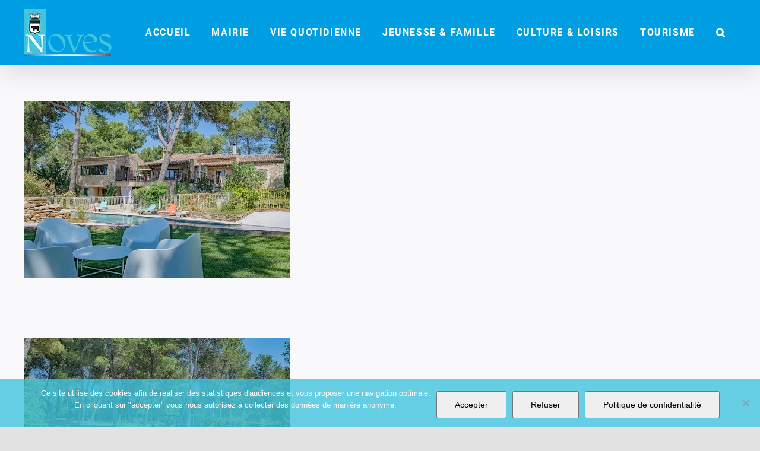

--- FILE ---
content_type: text/html; charset=UTF-8
request_url: https://noves.fr/portfolio_skills/open-from-1st-may-to-30th-september/?lang=en
body_size: 19576
content:
<!DOCTYPE html>
<html class="avada-html-layout-wide avada-html-header-position-top avada-html-is-archive" lang="fr-FR" prefix="og: http://ogp.me/ns# fb: http://ogp.me/ns/fb#" prefix="og: https://ogp.me/ns#">
<head>
	<meta http-equiv="X-UA-Compatible" content="IE=edge" />
	<meta http-equiv="Content-Type" content="text/html; charset=utf-8"/>
	<meta name="viewport" content="width=device-width, initial-scale=1" />
	
<!-- Optimisation des moteurs de recherche par Rank Math - https://rankmath.com/ -->
<title>Open from 1st May to 30th September - Ville de Noves</title>
<meta name="robots" content="follow, index, max-snippet:-1, max-video-preview:-1, max-image-preview:large"/>
<link rel="canonical" href="https://noves.fr/portfolio_skills/open-from-1st-may-to-30th-september/" />
<meta property="og:locale" content="fr_FR" />
<meta property="og:type" content="article" />
<meta property="og:title" content="Open from 1st May to 30th September - Ville de Noves" />
<meta property="og:url" content="https://noves.fr/portfolio_skills/open-from-1st-may-to-30th-september/" />
<meta property="og:site_name" content="Ville de Noves" />
<meta name="twitter:card" content="summary_large_image" />
<meta name="twitter:title" content="Open from 1st May to 30th September - Ville de Noves" />
<meta name="twitter:label1" content="Portfolio" />
<meta name="twitter:data1" content="2" />
<script type="application/ld+json" class="rank-math-schema">{"@context":"https://schema.org","@graph":[{"@type":"Place","@id":"https://noves.fr/#place","geo":{"@type":"GeoCoordinates","latitude":"43.8749376","longitude":"4.9011595"},"hasMap":"https://www.google.com/maps/search/?api=1&amp;query=43.8749376,4.9011595","address":{"@type":"PostalAddress","streetAddress":"Place Jean Jaur\u00e8s","addressLocality":"Noves","postalCode":"13550"}},{"@type":"GovernmentOrganization","@id":"https://noves.fr/#organization","name":"Ville de Noves","url":"https://noves.fr","email":"contact@noves.fr","address":{"@type":"PostalAddress","streetAddress":"Place Jean Jaur\u00e8s","addressLocality":"Noves","postalCode":"13550"},"logo":{"@type":"ImageObject","@id":"https://noves.fr/#logo","url":"https://noves.fr/wp-content/uploads/2021/03/logo-noves-village.jpg","contentUrl":"https://noves.fr/wp-content/uploads/2021/03/logo-noves-village.jpg","caption":"Ville de Noves","inLanguage":"fr-FR","width":"180","height":"108"},"contactPoint":[{"@type":"ContactPoint","telephone":"+33 04.90.24.43.00","contactType":"customer support"}],"location":{"@id":"https://noves.fr/#place"}},{"@type":"WebSite","@id":"https://noves.fr/#website","url":"https://noves.fr","name":"Ville de Noves","publisher":{"@id":"https://noves.fr/#organization"},"inLanguage":"fr-FR"},{"@type":"CollectionPage","@id":"https://noves.fr/portfolio_skills/open-from-1st-may-to-30th-september/#webpage","url":"https://noves.fr/portfolio_skills/open-from-1st-may-to-30th-september/","name":"Open from 1st May to 30th September - Ville de Noves","isPartOf":{"@id":"https://noves.fr/#website"},"inLanguage":"fr-FR"}]}</script>
<!-- /Extension Rank Math WordPress SEO -->

<link rel='dns-prefetch' href='//www.googletagmanager.com' />
<link rel="alternate" type="application/rss+xml" title="Ville de Noves &raquo; Flux" href="https://noves.fr/feed/" />
<link rel="alternate" type="application/rss+xml" title="Ville de Noves &raquo; Flux des commentaires" href="https://noves.fr/comments/feed/" />
<link rel="alternate" type="text/calendar" title="Ville de Noves &raquo; Flux iCal" href="https://noves.fr/evenements/?ical=1" />
								<link rel="icon" href="https://noves.fr/wp-content/uploads/2025/07/favicon-noves.jpg" type="image/jpeg" />
		
		
		
				<link rel="alternate" type="application/rss+xml" title="Flux pour Ville de Noves &raquo; Open from 1st May to 30th September Portfolio Skills" href="https://noves.fr/portfolio_skills/open-from-1st-may-to-30th-september/feed/" />
				
		<meta property="og:locale" content="fr_FR"/>
		<meta property="og:type" content="article"/>
		<meta property="og:site_name" content="Ville de Noves"/>
		<meta property="og:title" content="Open from 1st May to 30th September - Ville de Noves"/>
				<meta property="og:url" content="https://noves.fr/portfolio-items/le-tillo-4-epis/"/>
																				<meta property="og:image" content="https://noves.fr/wp-content/uploads/2021/03/Le-Tillio.jpg"/>
		<meta property="og:image:width" content="448"/>
		<meta property="og:image:height" content="299"/>
		<meta property="og:image:type" content="image/jpeg"/>
				<style id='wp-img-auto-sizes-contain-inline-css' type='text/css'>
img:is([sizes=auto i],[sizes^="auto," i]){contain-intrinsic-size:3000px 1500px}
/*# sourceURL=wp-img-auto-sizes-contain-inline-css */
</style>
<link rel='stylesheet' id='tribe-events-pro-mini-calendar-block-styles-css' href='https://noves.fr/wp-content/plugins/events-calendar-pro/build/css/tribe-events-pro-mini-calendar-block.css?ver=7.7.12' type='text/css' media='all' />
<style id='wp-emoji-styles-inline-css' type='text/css'>

	img.wp-smiley, img.emoji {
		display: inline !important;
		border: none !important;
		box-shadow: none !important;
		height: 1em !important;
		width: 1em !important;
		margin: 0 0.07em !important;
		vertical-align: -0.1em !important;
		background: none !important;
		padding: 0 !important;
	}
/*# sourceURL=wp-emoji-styles-inline-css */
</style>
<link rel='stylesheet' id='wp-block-library-css' href='https://noves.fr/wp-includes/css/dist/block-library/style.min.css?ver=6.9' type='text/css' media='all' />
<style id='global-styles-inline-css' type='text/css'>
:root{--wp--preset--aspect-ratio--square: 1;--wp--preset--aspect-ratio--4-3: 4/3;--wp--preset--aspect-ratio--3-4: 3/4;--wp--preset--aspect-ratio--3-2: 3/2;--wp--preset--aspect-ratio--2-3: 2/3;--wp--preset--aspect-ratio--16-9: 16/9;--wp--preset--aspect-ratio--9-16: 9/16;--wp--preset--color--black: #000000;--wp--preset--color--cyan-bluish-gray: #abb8c3;--wp--preset--color--white: #ffffff;--wp--preset--color--pale-pink: #f78da7;--wp--preset--color--vivid-red: #cf2e2e;--wp--preset--color--luminous-vivid-orange: #ff6900;--wp--preset--color--luminous-vivid-amber: #fcb900;--wp--preset--color--light-green-cyan: #7bdcb5;--wp--preset--color--vivid-green-cyan: #00d084;--wp--preset--color--pale-cyan-blue: #8ed1fc;--wp--preset--color--vivid-cyan-blue: #0693e3;--wp--preset--color--vivid-purple: #9b51e0;--wp--preset--color--awb-color-1: #ffffff;--wp--preset--color--awb-color-2: #f9f9fb;--wp--preset--color--awb-color-3: #009fe3;--wp--preset--color--awb-color-4: #a9e1f7;--wp--preset--color--awb-color-5: #fccd0b;--wp--preset--color--awb-color-6: #4a4e57;--wp--preset--color--awb-color-7: #333333;--wp--preset--color--awb-color-8: #212934;--wp--preset--color--awb-color-custom-1: #ffffff;--wp--preset--gradient--vivid-cyan-blue-to-vivid-purple: linear-gradient(135deg,rgb(6,147,227) 0%,rgb(155,81,224) 100%);--wp--preset--gradient--light-green-cyan-to-vivid-green-cyan: linear-gradient(135deg,rgb(122,220,180) 0%,rgb(0,208,130) 100%);--wp--preset--gradient--luminous-vivid-amber-to-luminous-vivid-orange: linear-gradient(135deg,rgb(252,185,0) 0%,rgb(255,105,0) 100%);--wp--preset--gradient--luminous-vivid-orange-to-vivid-red: linear-gradient(135deg,rgb(255,105,0) 0%,rgb(207,46,46) 100%);--wp--preset--gradient--very-light-gray-to-cyan-bluish-gray: linear-gradient(135deg,rgb(238,238,238) 0%,rgb(169,184,195) 100%);--wp--preset--gradient--cool-to-warm-spectrum: linear-gradient(135deg,rgb(74,234,220) 0%,rgb(151,120,209) 20%,rgb(207,42,186) 40%,rgb(238,44,130) 60%,rgb(251,105,98) 80%,rgb(254,248,76) 100%);--wp--preset--gradient--blush-light-purple: linear-gradient(135deg,rgb(255,206,236) 0%,rgb(152,150,240) 100%);--wp--preset--gradient--blush-bordeaux: linear-gradient(135deg,rgb(254,205,165) 0%,rgb(254,45,45) 50%,rgb(107,0,62) 100%);--wp--preset--gradient--luminous-dusk: linear-gradient(135deg,rgb(255,203,112) 0%,rgb(199,81,192) 50%,rgb(65,88,208) 100%);--wp--preset--gradient--pale-ocean: linear-gradient(135deg,rgb(255,245,203) 0%,rgb(182,227,212) 50%,rgb(51,167,181) 100%);--wp--preset--gradient--electric-grass: linear-gradient(135deg,rgb(202,248,128) 0%,rgb(113,206,126) 100%);--wp--preset--gradient--midnight: linear-gradient(135deg,rgb(2,3,129) 0%,rgb(40,116,252) 100%);--wp--preset--font-size--small: 12px;--wp--preset--font-size--medium: 20px;--wp--preset--font-size--large: 24px;--wp--preset--font-size--x-large: 42px;--wp--preset--font-size--normal: 16px;--wp--preset--font-size--xlarge: 32px;--wp--preset--font-size--huge: 48px;--wp--preset--spacing--20: 0.44rem;--wp--preset--spacing--30: 0.67rem;--wp--preset--spacing--40: 1rem;--wp--preset--spacing--50: 1.5rem;--wp--preset--spacing--60: 2.25rem;--wp--preset--spacing--70: 3.38rem;--wp--preset--spacing--80: 5.06rem;--wp--preset--shadow--natural: 6px 6px 9px rgba(0, 0, 0, 0.2);--wp--preset--shadow--deep: 12px 12px 50px rgba(0, 0, 0, 0.4);--wp--preset--shadow--sharp: 6px 6px 0px rgba(0, 0, 0, 0.2);--wp--preset--shadow--outlined: 6px 6px 0px -3px rgb(255, 255, 255), 6px 6px rgb(0, 0, 0);--wp--preset--shadow--crisp: 6px 6px 0px rgb(0, 0, 0);}:where(.is-layout-flex){gap: 0.5em;}:where(.is-layout-grid){gap: 0.5em;}body .is-layout-flex{display: flex;}.is-layout-flex{flex-wrap: wrap;align-items: center;}.is-layout-flex > :is(*, div){margin: 0;}body .is-layout-grid{display: grid;}.is-layout-grid > :is(*, div){margin: 0;}:where(.wp-block-columns.is-layout-flex){gap: 2em;}:where(.wp-block-columns.is-layout-grid){gap: 2em;}:where(.wp-block-post-template.is-layout-flex){gap: 1.25em;}:where(.wp-block-post-template.is-layout-grid){gap: 1.25em;}.has-black-color{color: var(--wp--preset--color--black) !important;}.has-cyan-bluish-gray-color{color: var(--wp--preset--color--cyan-bluish-gray) !important;}.has-white-color{color: var(--wp--preset--color--white) !important;}.has-pale-pink-color{color: var(--wp--preset--color--pale-pink) !important;}.has-vivid-red-color{color: var(--wp--preset--color--vivid-red) !important;}.has-luminous-vivid-orange-color{color: var(--wp--preset--color--luminous-vivid-orange) !important;}.has-luminous-vivid-amber-color{color: var(--wp--preset--color--luminous-vivid-amber) !important;}.has-light-green-cyan-color{color: var(--wp--preset--color--light-green-cyan) !important;}.has-vivid-green-cyan-color{color: var(--wp--preset--color--vivid-green-cyan) !important;}.has-pale-cyan-blue-color{color: var(--wp--preset--color--pale-cyan-blue) !important;}.has-vivid-cyan-blue-color{color: var(--wp--preset--color--vivid-cyan-blue) !important;}.has-vivid-purple-color{color: var(--wp--preset--color--vivid-purple) !important;}.has-black-background-color{background-color: var(--wp--preset--color--black) !important;}.has-cyan-bluish-gray-background-color{background-color: var(--wp--preset--color--cyan-bluish-gray) !important;}.has-white-background-color{background-color: var(--wp--preset--color--white) !important;}.has-pale-pink-background-color{background-color: var(--wp--preset--color--pale-pink) !important;}.has-vivid-red-background-color{background-color: var(--wp--preset--color--vivid-red) !important;}.has-luminous-vivid-orange-background-color{background-color: var(--wp--preset--color--luminous-vivid-orange) !important;}.has-luminous-vivid-amber-background-color{background-color: var(--wp--preset--color--luminous-vivid-amber) !important;}.has-light-green-cyan-background-color{background-color: var(--wp--preset--color--light-green-cyan) !important;}.has-vivid-green-cyan-background-color{background-color: var(--wp--preset--color--vivid-green-cyan) !important;}.has-pale-cyan-blue-background-color{background-color: var(--wp--preset--color--pale-cyan-blue) !important;}.has-vivid-cyan-blue-background-color{background-color: var(--wp--preset--color--vivid-cyan-blue) !important;}.has-vivid-purple-background-color{background-color: var(--wp--preset--color--vivid-purple) !important;}.has-black-border-color{border-color: var(--wp--preset--color--black) !important;}.has-cyan-bluish-gray-border-color{border-color: var(--wp--preset--color--cyan-bluish-gray) !important;}.has-white-border-color{border-color: var(--wp--preset--color--white) !important;}.has-pale-pink-border-color{border-color: var(--wp--preset--color--pale-pink) !important;}.has-vivid-red-border-color{border-color: var(--wp--preset--color--vivid-red) !important;}.has-luminous-vivid-orange-border-color{border-color: var(--wp--preset--color--luminous-vivid-orange) !important;}.has-luminous-vivid-amber-border-color{border-color: var(--wp--preset--color--luminous-vivid-amber) !important;}.has-light-green-cyan-border-color{border-color: var(--wp--preset--color--light-green-cyan) !important;}.has-vivid-green-cyan-border-color{border-color: var(--wp--preset--color--vivid-green-cyan) !important;}.has-pale-cyan-blue-border-color{border-color: var(--wp--preset--color--pale-cyan-blue) !important;}.has-vivid-cyan-blue-border-color{border-color: var(--wp--preset--color--vivid-cyan-blue) !important;}.has-vivid-purple-border-color{border-color: var(--wp--preset--color--vivid-purple) !important;}.has-vivid-cyan-blue-to-vivid-purple-gradient-background{background: var(--wp--preset--gradient--vivid-cyan-blue-to-vivid-purple) !important;}.has-light-green-cyan-to-vivid-green-cyan-gradient-background{background: var(--wp--preset--gradient--light-green-cyan-to-vivid-green-cyan) !important;}.has-luminous-vivid-amber-to-luminous-vivid-orange-gradient-background{background: var(--wp--preset--gradient--luminous-vivid-amber-to-luminous-vivid-orange) !important;}.has-luminous-vivid-orange-to-vivid-red-gradient-background{background: var(--wp--preset--gradient--luminous-vivid-orange-to-vivid-red) !important;}.has-very-light-gray-to-cyan-bluish-gray-gradient-background{background: var(--wp--preset--gradient--very-light-gray-to-cyan-bluish-gray) !important;}.has-cool-to-warm-spectrum-gradient-background{background: var(--wp--preset--gradient--cool-to-warm-spectrum) !important;}.has-blush-light-purple-gradient-background{background: var(--wp--preset--gradient--blush-light-purple) !important;}.has-blush-bordeaux-gradient-background{background: var(--wp--preset--gradient--blush-bordeaux) !important;}.has-luminous-dusk-gradient-background{background: var(--wp--preset--gradient--luminous-dusk) !important;}.has-pale-ocean-gradient-background{background: var(--wp--preset--gradient--pale-ocean) !important;}.has-electric-grass-gradient-background{background: var(--wp--preset--gradient--electric-grass) !important;}.has-midnight-gradient-background{background: var(--wp--preset--gradient--midnight) !important;}.has-small-font-size{font-size: var(--wp--preset--font-size--small) !important;}.has-medium-font-size{font-size: var(--wp--preset--font-size--medium) !important;}.has-large-font-size{font-size: var(--wp--preset--font-size--large) !important;}.has-x-large-font-size{font-size: var(--wp--preset--font-size--x-large) !important;}
/*# sourceURL=global-styles-inline-css */
</style>

<style id='classic-theme-styles-inline-css' type='text/css'>
/*! This file is auto-generated */
.wp-block-button__link{color:#fff;background-color:#32373c;border-radius:9999px;box-shadow:none;text-decoration:none;padding:calc(.667em + 2px) calc(1.333em + 2px);font-size:1.125em}.wp-block-file__button{background:#32373c;color:#fff;text-decoration:none}
/*# sourceURL=/wp-includes/css/classic-themes.min.css */
</style>
<link rel='stylesheet' id='contact-form-7-css' href='https://noves.fr/wp-content/plugins/contact-form-7/includes/css/styles.css?ver=6.1.4' type='text/css' media='all' />
<link rel='stylesheet' id='cookie-notice-front-css' href='https://noves.fr/wp-content/plugins/cookie-notice/css/front.min.css?ver=2.5.11' type='text/css' media='all' />
<link rel='stylesheet' id='pvfw-modaal-css' href='https://noves.fr/wp-content/plugins/pdf-viewer-for-wordpress/tnc-resources/modaal.min.css?ver=12.5.5' type='text/css' media='all' />
<link rel='stylesheet' id='fusion-dynamic-css-css' href='https://noves.fr/wp-content/uploads/fusion-styles/3a9b1f990d2258f754a509c37df41cb2.min.css?ver=3.14.2' type='text/css' media='all' />
<script type="text/javascript" src="https://noves.fr/wp-includes/js/jquery/jquery.min.js?ver=3.7.1" id="jquery-core-js"></script>
<script type="text/javascript" src="https://noves.fr/wp-includes/js/jquery/jquery-migrate.min.js?ver=3.4.1" id="jquery-migrate-js"></script>

<!-- Extrait de code de la balise Google (gtag.js) ajouté par Site Kit -->
<!-- Extrait Google Analytics ajouté par Site Kit -->
<script type="text/javascript" src="https://www.googletagmanager.com/gtag/js?id=GT-KD2H4B2" id="google_gtagjs-js" async></script>
<script type="text/javascript" id="google_gtagjs-js-after">
/* <![CDATA[ */
window.dataLayer = window.dataLayer || [];function gtag(){dataLayer.push(arguments);}
gtag("set","linker",{"domains":["noves.fr"]});
gtag("js", new Date());
gtag("set", "developer_id.dZTNiMT", true);
gtag("config", "GT-KD2H4B2");
//# sourceURL=google_gtagjs-js-after
/* ]]> */
</script>
<link rel="https://api.w.org/" href="https://noves.fr/wp-json/" /><link rel="alternate" title="JSON" type="application/json" href="https://noves.fr/wp-json/wp/v2/portfolio_skills/154" /><link rel="EditURI" type="application/rsd+xml" title="RSD" href="https://noves.fr/xmlrpc.php?rsd" />
<meta name="generator" content="WordPress 6.9" />
<meta name="generator" content="Site Kit by Google 1.170.0" /><style type='text/css'>
				iframe.pvfw-pdf-viewer-frame{
					max-width: 100%;
					border: 0px;
				}
				@media screen and (max-width: 799px) {
					iframe.pvfw-pdf-viewer-frame{
						height: 500px;
					}
				}</style><meta name="et-api-version" content="v1"><meta name="et-api-origin" content="https://noves.fr"><link rel="https://theeventscalendar.com/" href="https://noves.fr/wp-json/tribe/tickets/v1/" /><meta name="tec-api-version" content="v1"><meta name="tec-api-origin" content="https://noves.fr"><link rel="alternate" href="https://noves.fr/wp-json/tribe/events/v1/" />

<!-- WPMobile.App -->
<meta name="theme-color" content="#1e73be" />
<meta name="msapplication-navbutton-color" content="#1e73be" />
<meta name="apple-mobile-web-app-status-bar-style" content="#1e73be" />
<!-- / WPMobile.App -->

<style type="text/css" id="css-fb-visibility">@media screen and (max-width: 640px){.fusion-no-small-visibility{display:none !important;}body .sm-text-align-center{text-align:center !important;}body .sm-text-align-left{text-align:left !important;}body .sm-text-align-right{text-align:right !important;}body .sm-text-align-justify{text-align:justify !important;}body .sm-flex-align-center{justify-content:center !important;}body .sm-flex-align-flex-start{justify-content:flex-start !important;}body .sm-flex-align-flex-end{justify-content:flex-end !important;}body .sm-mx-auto{margin-left:auto !important;margin-right:auto !important;}body .sm-ml-auto{margin-left:auto !important;}body .sm-mr-auto{margin-right:auto !important;}body .fusion-absolute-position-small{position:absolute;width:100%;}.awb-sticky.awb-sticky-small{ position: sticky; top: var(--awb-sticky-offset,0); }}@media screen and (min-width: 641px) and (max-width: 1024px){.fusion-no-medium-visibility{display:none !important;}body .md-text-align-center{text-align:center !important;}body .md-text-align-left{text-align:left !important;}body .md-text-align-right{text-align:right !important;}body .md-text-align-justify{text-align:justify !important;}body .md-flex-align-center{justify-content:center !important;}body .md-flex-align-flex-start{justify-content:flex-start !important;}body .md-flex-align-flex-end{justify-content:flex-end !important;}body .md-mx-auto{margin-left:auto !important;margin-right:auto !important;}body .md-ml-auto{margin-left:auto !important;}body .md-mr-auto{margin-right:auto !important;}body .fusion-absolute-position-medium{position:absolute;width:100%;}.awb-sticky.awb-sticky-medium{ position: sticky; top: var(--awb-sticky-offset,0); }}@media screen and (min-width: 1025px){.fusion-no-large-visibility{display:none !important;}body .lg-text-align-center{text-align:center !important;}body .lg-text-align-left{text-align:left !important;}body .lg-text-align-right{text-align:right !important;}body .lg-text-align-justify{text-align:justify !important;}body .lg-flex-align-center{justify-content:center !important;}body .lg-flex-align-flex-start{justify-content:flex-start !important;}body .lg-flex-align-flex-end{justify-content:flex-end !important;}body .lg-mx-auto{margin-left:auto !important;margin-right:auto !important;}body .lg-ml-auto{margin-left:auto !important;}body .lg-mr-auto{margin-right:auto !important;}body .fusion-absolute-position-large{position:absolute;width:100%;}.awb-sticky.awb-sticky-large{ position: sticky; top: var(--awb-sticky-offset,0); }}</style>    <style>
        @font-face {
		  font-family: 'Framework7 Icons';
		  font-style: normal;
		  font-weight: 400;
		  src: url("https://noves.fr/wp-content/plugins/wpappninja/themes/wpmobileapp/includes/fonts/Framework7Icons-Regular.eot?2019");
		  src: local('Framework7 Icons'),
    		 local('Framework7Icons-Regular'),
    		 url("https://noves.fr/wp-content/plugins/wpappninja/themes/wpmobileapp/includes/fonts/Framework7Icons-Regular.woff2?2019") format("woff2"),
    		 url("https://noves.fr/wp-content/plugins/wpappninja/themes/wpmobileapp/includes/fonts/Framework7Icons-Regular.woff?2019") format("woff"),
    		 url("https://noves.fr/wp-content/plugins/wpappninja/themes/wpmobileapp/includes/fonts/Framework7Icons-Regular.ttf?2019") format("truetype");
		}

		.f7-icons, .framework7-icons {
		  font-family: 'Framework7 Icons';
		  font-weight: normal;
		  font-style: normal;
		  font-size: 25px;
		  line-height: 1;
		  letter-spacing: normal;
		  text-transform: none;
		  display: inline-block;
		  white-space: nowrap;
		  word-wrap: normal;
		  direction: ltr;
		  -webkit-font-smoothing: antialiased;
		  text-rendering: optimizeLegibility;
		  -moz-osx-font-smoothing: grayscale;
		  -webkit-font-feature-settings: "liga";
		  -moz-font-feature-settings: "liga=1";
		  -moz-font-feature-settings: "liga";
		  font-feature-settings: "liga";
		}
    </style>
		<style type="text/css"></style>
		<script type="text/javascript"></script>
			<script type="text/javascript">
			var doc = document.documentElement;
			doc.setAttribute( 'data-useragent', navigator.userAgent );
		</script>
		
	</head>

<body class="archive tax-portfolio_skills term-open-from-1st-may-to-30th-september term-154 wp-theme-Avada cookies-not-set tribe-no-js fusion-image-hovers fusion-pagination-sizing fusion-button_type-flat fusion-button_span-no fusion-button_gradient-linear avada-image-rollover-circle-no avada-image-rollover-yes avada-image-rollover-direction-fade fusion-has-button-gradient fusion-body ltr fusion-sticky-header no-tablet-sticky-header no-mobile-sticky-header no-mobile-slidingbar no-mobile-totop avada-has-rev-slider-styles fusion-disable-outline fusion-sub-menu-fade mobile-logo-pos-left layout-wide-mode avada-has-boxed-modal-shadow- layout-scroll-offset-full avada-has-zero-margin-offset-top fusion-top-header menu-text-align-center mobile-menu-design-modern fusion-show-pagination-text fusion-header-layout-v1 avada-responsive avada-footer-fx-none avada-menu-highlight-style-background fusion-search-form-clean fusion-main-menu-search-overlay fusion-avatar-circle avada-sticky-shrinkage avada-dropdown-styles avada-blog-layout-large avada-blog-archive-layout-large avada-ec-not-100-width avada-ec-meta-layout-sidebar avada-header-shadow-yes avada-menu-icon-position-left avada-has-megamenu-shadow avada-has-mobile-menu-search avada-has-main-nav-search-icon avada-has-breadcrumb-mobile-hidden avada-has-titlebar-hide avada-has-pagination-width_height avada-flyout-menu-direction-fade avada-ec-views-v2 tribe-theme-Avada" data-awb-post-id="2623">
		<a class="skip-link screen-reader-text" href="#content">Passer au contenu</a>

	<div id="boxed-wrapper">
		
		<div id="wrapper" class="fusion-wrapper">
			<div id="home" style="position:relative;top:-1px;"></div>
							
					
			<header class="fusion-header-wrapper fusion-header-shadow">
				<div class="fusion-header-v1 fusion-logo-alignment fusion-logo-left fusion-sticky-menu- fusion-sticky-logo-1 fusion-mobile-logo-  fusion-mobile-menu-design-modern">
					<div class="fusion-header-sticky-height"></div>
<div class="fusion-header">
	<div class="fusion-row">
					<div class="fusion-logo" data-margin-top="15px" data-margin-bottom="15px" data-margin-left="0px" data-margin-right="0px">
			<a class="fusion-logo-link"  href="https://noves.fr/" >

						<!-- standard logo -->
			<img src="https://noves.fr/wp-content/uploads/2020/09/logo-noves.png" srcset="https://noves.fr/wp-content/uploads/2020/09/logo-noves.png 1x" width="148" height="80" alt="Ville de Noves Logo" data-retina_logo_url="" class="fusion-standard-logo" />

			
											<!-- sticky header logo -->
				<img src="https://noves.fr/wp-content/uploads/2025/07/logo-noves-sticky2.png" srcset="https://noves.fr/wp-content/uploads/2025/07/logo-noves-sticky2.png 1x" width="111" height="60" alt="Ville de Noves Logo" data-retina_logo_url="" class="fusion-sticky-logo" />
					</a>
		</div>		<nav class="fusion-main-menu" aria-label="Menu principal"><div class="fusion-overlay-search">		<form role="search" class="searchform fusion-search-form  fusion-search-form-clean" method="get" action="https://noves.fr/">
			<div class="fusion-search-form-content">

				
				<div class="fusion-search-field search-field">
					<label><span class="screen-reader-text">Rechercher:</span>
													<input type="search" value="" name="s" class="s" placeholder="Rechercher..." required aria-required="true" aria-label="Rechercher..."/>
											</label>
				</div>
				<div class="fusion-search-button search-button">
					<input type="submit" class="fusion-search-submit searchsubmit" aria-label="Recherche" value="&#xf002;" />
									</div>

				
			</div>


			
		</form>
		<div class="fusion-search-spacer"></div><a href="#" role="button" aria-label="Fermer la recherche" class="fusion-close-search"></a></div><ul id="menu-menu2" class="fusion-menu"><li  id="menu-item-13566"  class="menu-item menu-item-type-post_type menu-item-object-page menu-item-home menu-item-13566"  data-item-id="13566"><a  href="https://noves.fr/" class="fusion-background-highlight"><span class="menu-text">Accueil</span></a></li><li  id="menu-item-13602"  class="menu-item menu-item-type-custom menu-item-object-custom menu-item-has-children menu-item-13602 fusion-megamenu-menu "  data-item-id="13602"><a  href="#" class="fusion-background-highlight"><span class="menu-text">Mairie</span></a><div class="fusion-megamenu-wrapper fusion-columns-3 columns-per-row-3 columns-3 col-span-12 fusion-megamenu-fullwidth fusion-megamenu-width-site-width"><div class="row"><div class="fusion-megamenu-holder" style="width:1200px;" data-width="1200px"><ul class="fusion-megamenu"><li  id="menu-item-13609"  class="menu-item menu-item-type-custom menu-item-object-custom menu-item-has-children menu-item-13609 fusion-megamenu-submenu fusion-megamenu-columns-3 col-lg-4 col-md-4 col-sm-4" ><div class='fusion-megamenu-title'><span class="awb-justify-title">Conseil municipal</span></div><ul class="sub-menu"><li  id="menu-item-13607"  class="menu-item menu-item-type-post_type menu-item-object-page menu-item-13607" ><a  href="https://noves.fr/le-mot-du-maire/" class="fusion-background-highlight"><span><span class="fusion-megamenu-bullet"></span>Le mot du Maire</span></a></li><li  id="menu-item-13577"  class="menu-item menu-item-type-post_type menu-item-object-page menu-item-13577" ><a  href="https://noves.fr/conseil-municipal/" class="fusion-background-highlight"><span><span class="fusion-megamenu-bullet"></span>Les Élus</span></a></li><li  id="menu-item-13580"  class="menu-item menu-item-type-post_type menu-item-object-page menu-item-13580" ><a  href="https://noves.fr/les-deliberations/" class="fusion-background-highlight"><span><span class="fusion-megamenu-bullet"></span>Délibérations</span></a></li></ul></li><li  id="menu-item-13610"  class="menu-item menu-item-type-custom menu-item-object-custom menu-item-has-children menu-item-13610 fusion-megamenu-submenu fusion-megamenu-columns-3 col-lg-4 col-md-4 col-sm-4" ><div class='fusion-megamenu-title'><span class="awb-justify-title">Infos pratiques</span></div><ul class="sub-menu"><li  id="menu-item-13562"  class="menu-item menu-item-type-post_type menu-item-object-page menu-item-13562" ><a  href="https://noves.fr/urbanisme/" class="fusion-background-highlight"><span><span class="fusion-megamenu-bullet"></span>Urbanisme</span></a></li><li  id="menu-item-13591"  class="menu-item menu-item-type-post_type menu-item-object-page menu-item-13591" ><a  href="https://noves.fr/marches-publics/" class="fusion-background-highlight"><span><span class="fusion-megamenu-bullet"></span>Marchés publics</span></a></li><li  id="menu-item-13601"  class="menu-item menu-item-type-post_type menu-item-object-page menu-item-13601" ><a  href="https://noves.fr/reglement-local-de-publicite/" class="fusion-background-highlight"><span><span class="fusion-megamenu-bullet"></span>Règlement Local de Publicité</span></a></li></ul></li><li  id="menu-item-13608"  class="menu-item menu-item-type-custom menu-item-object-custom menu-item-has-children menu-item-13608 fusion-megamenu-submenu fusion-megamenu-columns-3 col-lg-4 col-md-4 col-sm-4" ><div class='fusion-megamenu-title'><span class="awb-justify-title">Organismes</span></div><ul class="sub-menu"><li  id="menu-item-13575"  class="menu-item menu-item-type-post_type menu-item-object-page menu-item-13575" ><a  href="https://noves.fr/comite-intercommunal-des-feux-de-forets/" class="fusion-background-highlight"><span><span class="fusion-megamenu-bullet"></span>Comité Intercommunal des Feux de Forêts</span></a></li><li  id="menu-item-13576"  class="menu-item menu-item-type-post_type menu-item-object-page menu-item-13576" ><a  href="https://noves.fr/commissions-syndicats/" class="fusion-background-highlight"><span><span class="fusion-megamenu-bullet"></span>Commissions / Syndicats</span></a></li><li  id="menu-item-13556"  class="menu-item menu-item-type-post_type menu-item-object-page menu-item-13556" ><a  href="https://noves.fr/terre-de-provence-agglomeration/" class="fusion-background-highlight"><span><span class="fusion-megamenu-bullet"></span>Terre de Provence Agglomération</span></a></li></ul></li></ul></div><div style="clear:both;"></div></div></div></li><li  id="menu-item-13603"  class="menu-item menu-item-type-custom menu-item-object-custom menu-item-has-children menu-item-13603 fusion-megamenu-menu "  data-item-id="13603"><a  href="#" class="fusion-background-highlight"><span class="menu-text">Vie quotidienne</span></a><div class="fusion-megamenu-wrapper fusion-columns-3 columns-per-row-3 columns-3 col-span-12 fusion-megamenu-fullwidth fusion-megamenu-width-site-width"><div class="row"><div class="fusion-megamenu-holder" style="width:1200px;" data-width="1200px"><ul class="fusion-megamenu"><li  id="menu-item-13611"  class="menu-item menu-item-type-custom menu-item-object-custom menu-item-has-children menu-item-13611 fusion-megamenu-submenu fusion-megamenu-columns-3 col-lg-4 col-md-4 col-sm-4" ><div class='fusion-megamenu-title'><span class="awb-justify-title">Les services</span></div><ul class="sub-menu"><li  id="menu-item-13590"  class="menu-item menu-item-type-post_type menu-item-object-page menu-item-13590" ><a  href="https://noves.fr/mairie/" class="fusion-background-highlight"><span><span class="fusion-megamenu-bullet"></span>Horaires / Nous contacter</span></a></li><li  id="menu-item-13581"  class="menu-item menu-item-type-post_type menu-item-object-page menu-item-13581" ><a  href="https://noves.fr/demarches-administratives-2/" class="fusion-background-highlight"><span><span class="fusion-megamenu-bullet"></span>Démarches administratives</span></a></li><li  id="menu-item-13571"  class="menu-item menu-item-type-post_type menu-item-object-page menu-item-13571" ><a  href="https://noves.fr/c-c-a-s/" class="fusion-background-highlight"><span><span class="fusion-megamenu-bullet"></span>C.C.A.S.</span></a></li><li  id="menu-item-13598"  class="menu-item menu-item-type-post_type menu-item-object-page menu-item-13598" ><a  href="https://noves.fr/police-municipale/" class="fusion-background-highlight"><span><span class="fusion-megamenu-bullet"></span>Police municipale</span></a></li><li  id="menu-item-13555"  class="menu-item menu-item-type-post_type menu-item-object-page menu-item-13555" ><a  href="https://noves.fr/services-de-proximite/" class="fusion-background-highlight"><span><span class="fusion-megamenu-bullet"></span>Services de proximité</span></a></li></ul></li><li  id="menu-item-13612"  class="menu-item menu-item-type-custom menu-item-object-custom menu-item-has-children menu-item-13612 fusion-megamenu-submenu fusion-megamenu-columns-3 col-lg-4 col-md-4 col-sm-4" ><div class='fusion-megamenu-title'><span class="awb-justify-title">Cadre de vie</span></div><ul class="sub-menu"><li  id="menu-item-13569"  class="menu-item menu-item-type-post_type menu-item-object-page menu-item-13569" ><a  href="https://noves.fr/agriculture/" class="fusion-background-highlight"><span><span class="fusion-megamenu-bullet"></span>Agriculture</span></a></li><li  id="menu-item-13574"  class="menu-item menu-item-type-post_type menu-item-object-page menu-item-13574" ><a  href="https://noves.fr/collecte-des-dechets/" class="fusion-background-highlight"><span><span class="fusion-megamenu-bullet"></span>Collecte des déchets</span></a></li><li  id="menu-item-13583"  class="menu-item menu-item-type-post_type menu-item-object-page menu-item-13583" ><a  href="https://noves.fr/environnement/" class="fusion-background-highlight"><span><span class="fusion-megamenu-bullet"></span>Environnement</span></a></li><li  id="menu-item-13559"  class="menu-item menu-item-type-post_type menu-item-object-page menu-item-13559" ><a  href="https://noves.fr/transports/" class="fusion-background-highlight"><span><span class="fusion-megamenu-bullet"></span>Transports</span></a></li></ul></li><li  id="menu-item-13613"  class="menu-item menu-item-type-custom menu-item-object-custom menu-item-has-children menu-item-13613 fusion-megamenu-submenu fusion-megamenu-columns-3 col-lg-4 col-md-4 col-sm-4" ><div class='fusion-megamenu-title'><span class="awb-justify-title">Infos pratiques</span></div><ul class="sub-menu"><li  id="menu-item-13595"  class="menu-item menu-item-type-post_type menu-item-object-page menu-item-13595" ><a  href="https://noves.fr/numeros-durgence/" class="fusion-background-highlight"><span><span class="fusion-megamenu-bullet"></span>Numéros d’urgence</span></a></li><li  id="menu-item-13616"  class="menu-item menu-item-type-post_type menu-item-object-page menu-item-13616" ><a  href="https://noves.fr/associations/" class="fusion-background-highlight"><span><span class="fusion-megamenu-bullet"></span>Associations</span></a></li><li  id="menu-item-13584"  class="menu-item menu-item-type-post_type menu-item-object-page menu-item-13584" ><a  href="https://noves.fr/fibre-2/" class="fusion-background-highlight"><span><span class="fusion-megamenu-bullet"></span>Fibre</span></a></li><li  id="menu-item-13561"  class="menu-item menu-item-type-post_type menu-item-object-page menu-item-13561" ><a  href="https://noves.fr/travaux-en-cours/" class="fusion-background-highlight"><span><span class="fusion-megamenu-bullet"></span>Travaux en cours</span></a></li></ul></li></ul></div><div style="clear:both;"></div></div></div></li><li  id="menu-item-13604"  class="menu-item menu-item-type-custom menu-item-object-custom menu-item-has-children menu-item-13604 fusion-megamenu-menu "  data-item-id="13604"><a  href="#" class="fusion-background-highlight"><span class="menu-text">Jeunesse &#038; Famille</span></a><div class="fusion-megamenu-wrapper fusion-columns-3 columns-per-row-3 columns-3 col-span-12 fusion-megamenu-fullwidth fusion-megamenu-width-site-width"><div class="row"><div class="fusion-megamenu-holder" style="width:1200px;" data-width="1200px"><ul class="fusion-megamenu"><li  id="menu-item-13618"  class="menu-item menu-item-type-custom menu-item-object-custom menu-item-has-children menu-item-13618 fusion-megamenu-submenu fusion-megamenu-columns-3 col-lg-4 col-md-4 col-sm-4" ><div class='fusion-megamenu-title'><span class="awb-justify-title">Services</span></div><ul class="sub-menu"><li  id="menu-item-13599"  class="menu-item menu-item-type-post_type menu-item-object-page menu-item-13599" ><a  href="https://noves.fr/portail-famille/" class="fusion-background-highlight"><span><span class="fusion-megamenu-bullet"></span>Portail Famille</span></a></li><li  id="menu-item-13560"  class="menu-item menu-item-type-post_type menu-item-object-page menu-item-13560" ><a  href="https://noves.fr/transports-scolaires/" class="fusion-background-highlight"><span><span class="fusion-megamenu-bullet"></span>Transports scolaires</span></a></li><li  id="menu-item-13597"  class="menu-item menu-item-type-post_type menu-item-object-page menu-item-13597" ><a  href="https://noves.fr/petite-enfance/" class="fusion-background-highlight"><span><span class="fusion-megamenu-bullet"></span>Petite enfance</span></a></li></ul></li><li  id="menu-item-13619"  class="menu-item menu-item-type-custom menu-item-object-custom menu-item-has-children menu-item-13619 fusion-megamenu-submenu fusion-megamenu-columns-3 col-lg-4 col-md-4 col-sm-4" ><div class='fusion-megamenu-title'><span class="awb-justify-title">Éducation</span></div><ul class="sub-menu"><li  id="menu-item-13588"  class="menu-item menu-item-type-post_type menu-item-object-page menu-item-13588" ><a  href="https://noves.fr/les-ecoles/" class="fusion-background-highlight"><span><span class="fusion-megamenu-bullet"></span>Les écoles</span></a></li><li  id="menu-item-13554"  class="menu-item menu-item-type-post_type menu-item-object-page menu-item-13554" ><a  href="https://noves.fr/restaurants-scolaires/" class="fusion-background-highlight"><span><span class="fusion-megamenu-bullet"></span>Restaurants scolaires</span></a></li></ul></li><li  id="menu-item-13620"  class="menu-item menu-item-type-custom menu-item-object-custom menu-item-has-children menu-item-13620 fusion-megamenu-submenu fusion-megamenu-columns-3 col-lg-4 col-md-4 col-sm-4" ><div class='fusion-megamenu-title'><span class="awb-justify-title">Accueil</span></div><ul class="sub-menu"><li  id="menu-item-13567"  class="menu-item menu-item-type-post_type menu-item-object-page menu-item-13567" ><a  href="https://noves.fr/periscolaire/" class="fusion-background-highlight"><span><span class="fusion-megamenu-bullet"></span>Accueil Collectif de Mineurs Périscolaire</span></a></li><li  id="menu-item-13563"  class="menu-item menu-item-type-post_type menu-item-object-page menu-item-13563" ><a  href="https://noves.fr/villargelle/" class="fusion-background-highlight"><span><span class="fusion-megamenu-bullet"></span>Accueil extrascolaire Villargelle</span></a></li><li  id="menu-item-13585"  class="menu-item menu-item-type-post_type menu-item-object-page menu-item-13585" ><a  href="https://noves.fr/foyer-des-jeunes/" class="fusion-background-highlight"><span><span class="fusion-megamenu-bullet"></span>Foyer des Jeunes</span></a></li></ul></li></ul></div><div style="clear:both;"></div></div></div></li><li  id="menu-item-13605"  class="menu-item menu-item-type-custom menu-item-object-custom menu-item-has-children menu-item-13605 fusion-megamenu-menu "  data-item-id="13605"><a  href="#" class="fusion-background-highlight"><span class="menu-text">Culture &#038; Loisirs</span></a><div class="fusion-megamenu-wrapper fusion-columns-2 columns-per-row-2 columns-2 col-span-12 fusion-megamenu-fullwidth fusion-megamenu-width-site-width"><div class="row"><div class="fusion-megamenu-holder" style="width:1200px;" data-width="1200px"><ul class="fusion-megamenu"><li  id="menu-item-13621"  class="menu-item menu-item-type-custom menu-item-object-custom menu-item-has-children menu-item-13621 fusion-megamenu-submenu fusion-megamenu-columns-2 col-lg-6 col-md-6 col-sm-6" ><div class='fusion-megamenu-title'><span class="awb-justify-title">Évènements</span></div><ul class="sub-menu"><li  id="menu-item-13622"  class="menu-item menu-item-type-custom menu-item-object-custom menu-item-13622" ><a  href="https://noves.fr/evenements/" class="fusion-background-highlight"><span><span class="fusion-megamenu-bullet"></span>Agenda culturel</span></a></li><li  id="menu-item-13572"  class="menu-item menu-item-type-post_type menu-item-object-page menu-item-13572" ><a  href="https://noves.fr/cinema-et-musique-en-plein-air/" class="fusion-background-highlight"><span><span class="fusion-megamenu-bullet"></span>Cinéma et Musique en plein air</span></a></li><li  id="menu-item-13594"  class="menu-item menu-item-type-post_type menu-item-object-page menu-item-13594" ><a  href="https://noves.fr/noves-music-festival/" class="fusion-background-highlight"><span><span class="fusion-megamenu-bullet"></span>Noves Music Festival</span></a></li><li  id="menu-item-13564"  class="menu-item menu-item-type-post_type menu-item-object-page menu-item-13564" ><a  href="https://noves.fr/week-end-de-la-bd/" class="fusion-background-highlight"><span><span class="fusion-megamenu-bullet"></span>Week-end de la BD</span></a></li></ul></li><li  id="menu-item-13623"  class="menu-item menu-item-type-custom menu-item-object-custom menu-item-has-children menu-item-13623 fusion-megamenu-submenu fusion-megamenu-columns-2 col-lg-6 col-md-6 col-sm-6" ><div class='fusion-megamenu-title'><span class="awb-justify-title">Lieux culturels</span></div><ul class="sub-menu"><li  id="menu-item-13573"  class="menu-item menu-item-type-post_type menu-item-object-page menu-item-13573" ><a  href="https://noves.fr/cinema-leden/" class="fusion-background-highlight"><span><span class="fusion-megamenu-bullet"></span>Cinéma L’Eden</span></a></li><li  id="menu-item-13592"  class="menu-item menu-item-type-post_type menu-item-object-page menu-item-13592" ><a  href="https://noves.fr/mediatheque-municipale/" class="fusion-background-highlight"><span><span class="fusion-megamenu-bullet"></span>Médiathèque municipale</span></a></li><li  id="menu-item-13557"  class="menu-item menu-item-type-post_type menu-item-object-page menu-item-13557" ><a  href="https://noves.fr/theatre-de-verdure/" class="fusion-background-highlight"><span><span class="fusion-megamenu-bullet"></span>Théâtre de verdure</span></a></li></ul></li></ul></div><div style="clear:both;"></div></div></div></li><li  id="menu-item-13606"  class="menu-item menu-item-type-custom menu-item-object-custom menu-item-has-children menu-item-13606 fusion-megamenu-menu "  data-item-id="13606"><a  href="#" class="fusion-background-highlight"><span class="menu-text">Tourisme</span></a><div class="fusion-megamenu-wrapper fusion-columns-2 columns-per-row-2 columns-2 col-span-12 fusion-megamenu-fullwidth fusion-megamenu-width-site-width"><div class="row"><div class="fusion-megamenu-holder" style="width:1200px;" data-width="1200px"><ul class="fusion-megamenu"><li  id="menu-item-13624"  class="menu-item menu-item-type-custom menu-item-object-custom menu-item-has-children menu-item-13624 fusion-megamenu-submenu fusion-megamenu-columns-2 col-lg-6 col-md-6 col-sm-6" ><div class='fusion-megamenu-title'><span class="awb-justify-title">Informations</span></div><ul class="sub-menu"><li  id="menu-item-13570"  class="menu-item menu-item-type-post_type menu-item-object-page menu-item-13570" ><a  href="https://noves.fr/bureau-dinformations-touristiques-2/" class="fusion-background-highlight"><span><span class="fusion-megamenu-bullet"></span>Bureau d’Informations Touristiques</span></a></li><li  id="menu-item-13900"  class="menu-item menu-item-type-post_type menu-item-object-page menu-item-13900" ><a  href="https://noves.fr/terre-de-provence-agglomeration/" class="fusion-background-highlight"><span><span class="fusion-megamenu-bullet"></span>Terre de Provence</span></a></li><li  id="menu-item-13565"  class="menu-item menu-item-type-post_type menu-item-object-page menu-item-13565" ><a  href="https://noves.fr/zones-a-acces-selectif/" class="fusion-background-highlight"><span><span class="fusion-megamenu-bullet"></span>Zones à accès sélectif</span></a></li></ul></li><li  id="menu-item-13626"  class="menu-item menu-item-type-custom menu-item-object-custom menu-item-has-children menu-item-13626 fusion-megamenu-submenu fusion-megamenu-columns-2 col-lg-6 col-md-6 col-sm-6" ><div class='fusion-megamenu-title'><span class="awb-justify-title">Découvrir Noves</span></div><ul class="sub-menu"><li  id="menu-item-13586"  class="menu-item menu-item-type-post_type menu-item-object-page menu-item-13586" ><a  href="https://noves.fr/histoire/" class="fusion-background-highlight"><span><span class="fusion-megamenu-bullet"></span>Histoire</span></a></li><li  id="menu-item-13587"  class="menu-item menu-item-type-post_type menu-item-object-page menu-item-13587" ><a  href="https://noves.fr/laure-et-petrarque/" class="fusion-background-highlight"><span><span class="fusion-megamenu-bullet"></span>Laure et Pétrarque</span></a></li><li  id="menu-item-13596"  class="menu-item menu-item-type-post_type menu-item-object-page menu-item-13596" ><a  href="https://noves.fr/patrimoine-de-noves/" class="fusion-background-highlight"><span><span class="fusion-megamenu-bullet"></span>Patrimoine de Noves</span></a></li><li  id="menu-item-13600"  class="menu-item menu-item-type-post_type menu-item-object-page menu-item-13600" ><a  href="https://noves.fr/randonnees/" class="fusion-background-highlight"><span><span class="fusion-megamenu-bullet"></span>Randonnées</span></a></li></ul></li></ul></div><div style="clear:both;"></div></div></div></li><li class="fusion-custom-menu-item fusion-main-menu-search fusion-search-overlay"><a class="fusion-main-menu-icon" href="#" aria-label="Recherche" data-title="Recherche" title="Recherche" role="button" aria-expanded="false"></a></li></ul></nav><div class="fusion-mobile-navigation"><ul id="menu-menu2-1" class="fusion-mobile-menu"><li   class="menu-item menu-item-type-post_type menu-item-object-page menu-item-home menu-item-13566"  data-item-id="13566"><a  href="https://noves.fr/" class="fusion-background-highlight"><span class="menu-text">Accueil</span></a></li><li   class="menu-item menu-item-type-custom menu-item-object-custom menu-item-has-children menu-item-13602 fusion-megamenu-menu "  data-item-id="13602"><a  href="#" class="fusion-background-highlight"><span class="menu-text">Mairie</span></a><div class="fusion-megamenu-wrapper fusion-columns-3 columns-per-row-3 columns-3 col-span-12 fusion-megamenu-fullwidth fusion-megamenu-width-site-width"><div class="row"><div class="fusion-megamenu-holder" style="width:1200px;" data-width="1200px"><ul class="fusion-megamenu"><li   class="menu-item menu-item-type-custom menu-item-object-custom menu-item-has-children menu-item-13609 fusion-megamenu-submenu fusion-megamenu-columns-3 col-lg-4 col-md-4 col-sm-4" ><div class='fusion-megamenu-title'><span class="awb-justify-title">Conseil municipal</span></div><ul class="sub-menu"><li   class="menu-item menu-item-type-post_type menu-item-object-page menu-item-13607" ><a  href="https://noves.fr/le-mot-du-maire/" class="fusion-background-highlight"><span><span class="fusion-megamenu-bullet"></span>Le mot du Maire</span></a></li><li   class="menu-item menu-item-type-post_type menu-item-object-page menu-item-13577" ><a  href="https://noves.fr/conseil-municipal/" class="fusion-background-highlight"><span><span class="fusion-megamenu-bullet"></span>Les Élus</span></a></li><li   class="menu-item menu-item-type-post_type menu-item-object-page menu-item-13580" ><a  href="https://noves.fr/les-deliberations/" class="fusion-background-highlight"><span><span class="fusion-megamenu-bullet"></span>Délibérations</span></a></li></ul></li><li   class="menu-item menu-item-type-custom menu-item-object-custom menu-item-has-children menu-item-13610 fusion-megamenu-submenu fusion-megamenu-columns-3 col-lg-4 col-md-4 col-sm-4" ><div class='fusion-megamenu-title'><span class="awb-justify-title">Infos pratiques</span></div><ul class="sub-menu"><li   class="menu-item menu-item-type-post_type menu-item-object-page menu-item-13562" ><a  href="https://noves.fr/urbanisme/" class="fusion-background-highlight"><span><span class="fusion-megamenu-bullet"></span>Urbanisme</span></a></li><li   class="menu-item menu-item-type-post_type menu-item-object-page menu-item-13591" ><a  href="https://noves.fr/marches-publics/" class="fusion-background-highlight"><span><span class="fusion-megamenu-bullet"></span>Marchés publics</span></a></li><li   class="menu-item menu-item-type-post_type menu-item-object-page menu-item-13601" ><a  href="https://noves.fr/reglement-local-de-publicite/" class="fusion-background-highlight"><span><span class="fusion-megamenu-bullet"></span>Règlement Local de Publicité</span></a></li></ul></li><li   class="menu-item menu-item-type-custom menu-item-object-custom menu-item-has-children menu-item-13608 fusion-megamenu-submenu fusion-megamenu-columns-3 col-lg-4 col-md-4 col-sm-4" ><div class='fusion-megamenu-title'><span class="awb-justify-title">Organismes</span></div><ul class="sub-menu"><li   class="menu-item menu-item-type-post_type menu-item-object-page menu-item-13575" ><a  href="https://noves.fr/comite-intercommunal-des-feux-de-forets/" class="fusion-background-highlight"><span><span class="fusion-megamenu-bullet"></span>Comité Intercommunal des Feux de Forêts</span></a></li><li   class="menu-item menu-item-type-post_type menu-item-object-page menu-item-13576" ><a  href="https://noves.fr/commissions-syndicats/" class="fusion-background-highlight"><span><span class="fusion-megamenu-bullet"></span>Commissions / Syndicats</span></a></li><li   class="menu-item menu-item-type-post_type menu-item-object-page menu-item-13556" ><a  href="https://noves.fr/terre-de-provence-agglomeration/" class="fusion-background-highlight"><span><span class="fusion-megamenu-bullet"></span>Terre de Provence Agglomération</span></a></li></ul></li></ul></div><div style="clear:both;"></div></div></div></li><li   class="menu-item menu-item-type-custom menu-item-object-custom menu-item-has-children menu-item-13603 fusion-megamenu-menu "  data-item-id="13603"><a  href="#" class="fusion-background-highlight"><span class="menu-text">Vie quotidienne</span></a><div class="fusion-megamenu-wrapper fusion-columns-3 columns-per-row-3 columns-3 col-span-12 fusion-megamenu-fullwidth fusion-megamenu-width-site-width"><div class="row"><div class="fusion-megamenu-holder" style="width:1200px;" data-width="1200px"><ul class="fusion-megamenu"><li   class="menu-item menu-item-type-custom menu-item-object-custom menu-item-has-children menu-item-13611 fusion-megamenu-submenu fusion-megamenu-columns-3 col-lg-4 col-md-4 col-sm-4" ><div class='fusion-megamenu-title'><span class="awb-justify-title">Les services</span></div><ul class="sub-menu"><li   class="menu-item menu-item-type-post_type menu-item-object-page menu-item-13590" ><a  href="https://noves.fr/mairie/" class="fusion-background-highlight"><span><span class="fusion-megamenu-bullet"></span>Horaires / Nous contacter</span></a></li><li   class="menu-item menu-item-type-post_type menu-item-object-page menu-item-13581" ><a  href="https://noves.fr/demarches-administratives-2/" class="fusion-background-highlight"><span><span class="fusion-megamenu-bullet"></span>Démarches administratives</span></a></li><li   class="menu-item menu-item-type-post_type menu-item-object-page menu-item-13571" ><a  href="https://noves.fr/c-c-a-s/" class="fusion-background-highlight"><span><span class="fusion-megamenu-bullet"></span>C.C.A.S.</span></a></li><li   class="menu-item menu-item-type-post_type menu-item-object-page menu-item-13598" ><a  href="https://noves.fr/police-municipale/" class="fusion-background-highlight"><span><span class="fusion-megamenu-bullet"></span>Police municipale</span></a></li><li   class="menu-item menu-item-type-post_type menu-item-object-page menu-item-13555" ><a  href="https://noves.fr/services-de-proximite/" class="fusion-background-highlight"><span><span class="fusion-megamenu-bullet"></span>Services de proximité</span></a></li></ul></li><li   class="menu-item menu-item-type-custom menu-item-object-custom menu-item-has-children menu-item-13612 fusion-megamenu-submenu fusion-megamenu-columns-3 col-lg-4 col-md-4 col-sm-4" ><div class='fusion-megamenu-title'><span class="awb-justify-title">Cadre de vie</span></div><ul class="sub-menu"><li   class="menu-item menu-item-type-post_type menu-item-object-page menu-item-13569" ><a  href="https://noves.fr/agriculture/" class="fusion-background-highlight"><span><span class="fusion-megamenu-bullet"></span>Agriculture</span></a></li><li   class="menu-item menu-item-type-post_type menu-item-object-page menu-item-13574" ><a  href="https://noves.fr/collecte-des-dechets/" class="fusion-background-highlight"><span><span class="fusion-megamenu-bullet"></span>Collecte des déchets</span></a></li><li   class="menu-item menu-item-type-post_type menu-item-object-page menu-item-13583" ><a  href="https://noves.fr/environnement/" class="fusion-background-highlight"><span><span class="fusion-megamenu-bullet"></span>Environnement</span></a></li><li   class="menu-item menu-item-type-post_type menu-item-object-page menu-item-13559" ><a  href="https://noves.fr/transports/" class="fusion-background-highlight"><span><span class="fusion-megamenu-bullet"></span>Transports</span></a></li></ul></li><li   class="menu-item menu-item-type-custom menu-item-object-custom menu-item-has-children menu-item-13613 fusion-megamenu-submenu fusion-megamenu-columns-3 col-lg-4 col-md-4 col-sm-4" ><div class='fusion-megamenu-title'><span class="awb-justify-title">Infos pratiques</span></div><ul class="sub-menu"><li   class="menu-item menu-item-type-post_type menu-item-object-page menu-item-13595" ><a  href="https://noves.fr/numeros-durgence/" class="fusion-background-highlight"><span><span class="fusion-megamenu-bullet"></span>Numéros d’urgence</span></a></li><li   class="menu-item menu-item-type-post_type menu-item-object-page menu-item-13616" ><a  href="https://noves.fr/associations/" class="fusion-background-highlight"><span><span class="fusion-megamenu-bullet"></span>Associations</span></a></li><li   class="menu-item menu-item-type-post_type menu-item-object-page menu-item-13584" ><a  href="https://noves.fr/fibre-2/" class="fusion-background-highlight"><span><span class="fusion-megamenu-bullet"></span>Fibre</span></a></li><li   class="menu-item menu-item-type-post_type menu-item-object-page menu-item-13561" ><a  href="https://noves.fr/travaux-en-cours/" class="fusion-background-highlight"><span><span class="fusion-megamenu-bullet"></span>Travaux en cours</span></a></li></ul></li></ul></div><div style="clear:both;"></div></div></div></li><li   class="menu-item menu-item-type-custom menu-item-object-custom menu-item-has-children menu-item-13604 fusion-megamenu-menu "  data-item-id="13604"><a  href="#" class="fusion-background-highlight"><span class="menu-text">Jeunesse &#038; Famille</span></a><div class="fusion-megamenu-wrapper fusion-columns-3 columns-per-row-3 columns-3 col-span-12 fusion-megamenu-fullwidth fusion-megamenu-width-site-width"><div class="row"><div class="fusion-megamenu-holder" style="width:1200px;" data-width="1200px"><ul class="fusion-megamenu"><li   class="menu-item menu-item-type-custom menu-item-object-custom menu-item-has-children menu-item-13618 fusion-megamenu-submenu fusion-megamenu-columns-3 col-lg-4 col-md-4 col-sm-4" ><div class='fusion-megamenu-title'><span class="awb-justify-title">Services</span></div><ul class="sub-menu"><li   class="menu-item menu-item-type-post_type menu-item-object-page menu-item-13599" ><a  href="https://noves.fr/portail-famille/" class="fusion-background-highlight"><span><span class="fusion-megamenu-bullet"></span>Portail Famille</span></a></li><li   class="menu-item menu-item-type-post_type menu-item-object-page menu-item-13560" ><a  href="https://noves.fr/transports-scolaires/" class="fusion-background-highlight"><span><span class="fusion-megamenu-bullet"></span>Transports scolaires</span></a></li><li   class="menu-item menu-item-type-post_type menu-item-object-page menu-item-13597" ><a  href="https://noves.fr/petite-enfance/" class="fusion-background-highlight"><span><span class="fusion-megamenu-bullet"></span>Petite enfance</span></a></li></ul></li><li   class="menu-item menu-item-type-custom menu-item-object-custom menu-item-has-children menu-item-13619 fusion-megamenu-submenu fusion-megamenu-columns-3 col-lg-4 col-md-4 col-sm-4" ><div class='fusion-megamenu-title'><span class="awb-justify-title">Éducation</span></div><ul class="sub-menu"><li   class="menu-item menu-item-type-post_type menu-item-object-page menu-item-13588" ><a  href="https://noves.fr/les-ecoles/" class="fusion-background-highlight"><span><span class="fusion-megamenu-bullet"></span>Les écoles</span></a></li><li   class="menu-item menu-item-type-post_type menu-item-object-page menu-item-13554" ><a  href="https://noves.fr/restaurants-scolaires/" class="fusion-background-highlight"><span><span class="fusion-megamenu-bullet"></span>Restaurants scolaires</span></a></li></ul></li><li   class="menu-item menu-item-type-custom menu-item-object-custom menu-item-has-children menu-item-13620 fusion-megamenu-submenu fusion-megamenu-columns-3 col-lg-4 col-md-4 col-sm-4" ><div class='fusion-megamenu-title'><span class="awb-justify-title">Accueil</span></div><ul class="sub-menu"><li   class="menu-item menu-item-type-post_type menu-item-object-page menu-item-13567" ><a  href="https://noves.fr/periscolaire/" class="fusion-background-highlight"><span><span class="fusion-megamenu-bullet"></span>Accueil Collectif de Mineurs Périscolaire</span></a></li><li   class="menu-item menu-item-type-post_type menu-item-object-page menu-item-13563" ><a  href="https://noves.fr/villargelle/" class="fusion-background-highlight"><span><span class="fusion-megamenu-bullet"></span>Accueil extrascolaire Villargelle</span></a></li><li   class="menu-item menu-item-type-post_type menu-item-object-page menu-item-13585" ><a  href="https://noves.fr/foyer-des-jeunes/" class="fusion-background-highlight"><span><span class="fusion-megamenu-bullet"></span>Foyer des Jeunes</span></a></li></ul></li></ul></div><div style="clear:both;"></div></div></div></li><li   class="menu-item menu-item-type-custom menu-item-object-custom menu-item-has-children menu-item-13605 fusion-megamenu-menu "  data-item-id="13605"><a  href="#" class="fusion-background-highlight"><span class="menu-text">Culture &#038; Loisirs</span></a><div class="fusion-megamenu-wrapper fusion-columns-2 columns-per-row-2 columns-2 col-span-12 fusion-megamenu-fullwidth fusion-megamenu-width-site-width"><div class="row"><div class="fusion-megamenu-holder" style="width:1200px;" data-width="1200px"><ul class="fusion-megamenu"><li   class="menu-item menu-item-type-custom menu-item-object-custom menu-item-has-children menu-item-13621 fusion-megamenu-submenu fusion-megamenu-columns-2 col-lg-6 col-md-6 col-sm-6" ><div class='fusion-megamenu-title'><span class="awb-justify-title">Évènements</span></div><ul class="sub-menu"><li   class="menu-item menu-item-type-custom menu-item-object-custom menu-item-13622" ><a  href="https://noves.fr/evenements/" class="fusion-background-highlight"><span><span class="fusion-megamenu-bullet"></span>Agenda culturel</span></a></li><li   class="menu-item menu-item-type-post_type menu-item-object-page menu-item-13572" ><a  href="https://noves.fr/cinema-et-musique-en-plein-air/" class="fusion-background-highlight"><span><span class="fusion-megamenu-bullet"></span>Cinéma et Musique en plein air</span></a></li><li   class="menu-item menu-item-type-post_type menu-item-object-page menu-item-13594" ><a  href="https://noves.fr/noves-music-festival/" class="fusion-background-highlight"><span><span class="fusion-megamenu-bullet"></span>Noves Music Festival</span></a></li><li   class="menu-item menu-item-type-post_type menu-item-object-page menu-item-13564" ><a  href="https://noves.fr/week-end-de-la-bd/" class="fusion-background-highlight"><span><span class="fusion-megamenu-bullet"></span>Week-end de la BD</span></a></li></ul></li><li   class="menu-item menu-item-type-custom menu-item-object-custom menu-item-has-children menu-item-13623 fusion-megamenu-submenu fusion-megamenu-columns-2 col-lg-6 col-md-6 col-sm-6" ><div class='fusion-megamenu-title'><span class="awb-justify-title">Lieux culturels</span></div><ul class="sub-menu"><li   class="menu-item menu-item-type-post_type menu-item-object-page menu-item-13573" ><a  href="https://noves.fr/cinema-leden/" class="fusion-background-highlight"><span><span class="fusion-megamenu-bullet"></span>Cinéma L’Eden</span></a></li><li   class="menu-item menu-item-type-post_type menu-item-object-page menu-item-13592" ><a  href="https://noves.fr/mediatheque-municipale/" class="fusion-background-highlight"><span><span class="fusion-megamenu-bullet"></span>Médiathèque municipale</span></a></li><li   class="menu-item menu-item-type-post_type menu-item-object-page menu-item-13557" ><a  href="https://noves.fr/theatre-de-verdure/" class="fusion-background-highlight"><span><span class="fusion-megamenu-bullet"></span>Théâtre de verdure</span></a></li></ul></li></ul></div><div style="clear:both;"></div></div></div></li><li   class="menu-item menu-item-type-custom menu-item-object-custom menu-item-has-children menu-item-13606 fusion-megamenu-menu "  data-item-id="13606"><a  href="#" class="fusion-background-highlight"><span class="menu-text">Tourisme</span></a><div class="fusion-megamenu-wrapper fusion-columns-2 columns-per-row-2 columns-2 col-span-12 fusion-megamenu-fullwidth fusion-megamenu-width-site-width"><div class="row"><div class="fusion-megamenu-holder" style="width:1200px;" data-width="1200px"><ul class="fusion-megamenu"><li   class="menu-item menu-item-type-custom menu-item-object-custom menu-item-has-children menu-item-13624 fusion-megamenu-submenu fusion-megamenu-columns-2 col-lg-6 col-md-6 col-sm-6" ><div class='fusion-megamenu-title'><span class="awb-justify-title">Informations</span></div><ul class="sub-menu"><li   class="menu-item menu-item-type-post_type menu-item-object-page menu-item-13570" ><a  href="https://noves.fr/bureau-dinformations-touristiques-2/" class="fusion-background-highlight"><span><span class="fusion-megamenu-bullet"></span>Bureau d’Informations Touristiques</span></a></li><li   class="menu-item menu-item-type-post_type menu-item-object-page menu-item-13900" ><a  href="https://noves.fr/terre-de-provence-agglomeration/" class="fusion-background-highlight"><span><span class="fusion-megamenu-bullet"></span>Terre de Provence</span></a></li><li   class="menu-item menu-item-type-post_type menu-item-object-page menu-item-13565" ><a  href="https://noves.fr/zones-a-acces-selectif/" class="fusion-background-highlight"><span><span class="fusion-megamenu-bullet"></span>Zones à accès sélectif</span></a></li></ul></li><li   class="menu-item menu-item-type-custom menu-item-object-custom menu-item-has-children menu-item-13626 fusion-megamenu-submenu fusion-megamenu-columns-2 col-lg-6 col-md-6 col-sm-6" ><div class='fusion-megamenu-title'><span class="awb-justify-title">Découvrir Noves</span></div><ul class="sub-menu"><li   class="menu-item menu-item-type-post_type menu-item-object-page menu-item-13586" ><a  href="https://noves.fr/histoire/" class="fusion-background-highlight"><span><span class="fusion-megamenu-bullet"></span>Histoire</span></a></li><li   class="menu-item menu-item-type-post_type menu-item-object-page menu-item-13587" ><a  href="https://noves.fr/laure-et-petrarque/" class="fusion-background-highlight"><span><span class="fusion-megamenu-bullet"></span>Laure et Pétrarque</span></a></li><li   class="menu-item menu-item-type-post_type menu-item-object-page menu-item-13596" ><a  href="https://noves.fr/patrimoine-de-noves/" class="fusion-background-highlight"><span><span class="fusion-megamenu-bullet"></span>Patrimoine de Noves</span></a></li><li   class="menu-item menu-item-type-post_type menu-item-object-page menu-item-13600" ><a  href="https://noves.fr/randonnees/" class="fusion-background-highlight"><span><span class="fusion-megamenu-bullet"></span>Randonnées</span></a></li></ul></li></ul></div><div style="clear:both;"></div></div></div></li></ul></div>	<div class="fusion-mobile-menu-icons">
							<a href="#" class="fusion-icon awb-icon-bars" aria-label="Afficher/masquer le menu mobile" aria-expanded="false"></a>
		
					<a href="#" class="fusion-icon awb-icon-search" aria-label="Activer/désactiver la recherche mobile"></a>
		
		
			</div>

<nav class="fusion-mobile-nav-holder fusion-mobile-menu-text-align-left" aria-label="Menu principal mobile"></nav>

		
<div class="fusion-clearfix"></div>
<div class="fusion-mobile-menu-search">
			<form role="search" class="searchform fusion-search-form  fusion-search-form-clean" method="get" action="https://noves.fr/">
			<div class="fusion-search-form-content">

				
				<div class="fusion-search-field search-field">
					<label><span class="screen-reader-text">Rechercher:</span>
													<input type="search" value="" name="s" class="s" placeholder="Rechercher..." required aria-required="true" aria-label="Rechercher..."/>
											</label>
				</div>
				<div class="fusion-search-button search-button">
					<input type="submit" class="fusion-search-submit searchsubmit" aria-label="Recherche" value="&#xf002;" />
									</div>

				
			</div>


			
		</form>
		</div>
			</div>
</div>
				</div>
				<div class="fusion-clearfix"></div>
			</header>
								
							<div id="sliders-container" class="fusion-slider-visibility">
					</div>
				
					
							
			
						<main id="main" class="clearfix ">
				<div class="fusion-row" style="">
	<section id="content" class=" full-width" style="width: 100%;">
		
<div class="fusion-portfolio fusion-portfolio-archive fusion-portfolio-layout-grid fusion-portfolio-one fusion-portfolio-one-nontext fusion-portfolio-rollover fusion-portfolio-paging-infinite">

		
	<div class="fusion-portfolio-wrapper" data-picturesize="auto" data-pages="1" style="">

		
					
							
				<article class="fusion-portfolio-post post-2623 " style="">

																<div class="fusion-portfolio-content-wrapper">
					
																			<div  class="fusion-image-wrapper" aria-haspopup="true">
				<img width="448" height="299" src="https://noves.fr/wp-content/uploads/2021/03/Le-Tillio.jpg" class="attachment-full size-full wp-post-image" alt="" decoding="async" fetchpriority="high" srcset="https://noves.fr/wp-content/uploads/2021/03/Le-Tillio-200x133.jpg 200w, https://noves.fr/wp-content/uploads/2021/03/Le-Tillio-400x267.jpg 400w, https://noves.fr/wp-content/uploads/2021/03/Le-Tillio.jpg 448w" sizes="(min-width: 2200px) 100vw, (min-width: 640px) 1200px, " /><div class="fusion-rollover">
	<div class="fusion-rollover-content">

				
		
												<h4 class="fusion-rollover-title">
					<a class="fusion-rollover-title-link" href="https://noves.fr/portfolio-items/le-tillo-4-epis/">
						Le Tillo **** &#8211; 4 épis					</a>
				</h4>
			
										<div class="fusion-rollover-categories"><a href="https://noves.fr/portfolio_category/4-persons/" rel="tag">4 persons</a></div>					
		
						<a class="fusion-link-wrapper" href="https://noves.fr/portfolio-items/le-tillo-4-epis/" aria-label="Open from 1st May to 30th September"></a>
	</div>
</div>
</div>

						
																			<span class="entry-title rich-snippet-hidden">Le Tillo **** &#8211; 4 épis</span><span class="vcard rich-snippet-hidden"><span class="fn"><a href="https://noves.fr/author/blandine/" title="Articles par Blandine" rel="author">Blandine</a></span></span><span class="updated rich-snippet-hidden">2021-04-06T12:26:56+02:00</span>													
																</div>

																			<div class="fusion-clearfix"></div>
							<div class="fusion-separator sep-double"></div>
											
				</article><!-- end portfolio-post -->

								
							
				<article class="fusion-portfolio-post post-2621 " style="">

																<div class="fusion-portfolio-content-wrapper">
					
																			<div  class="fusion-image-wrapper" aria-haspopup="true">
				<img width="448" height="299" src="https://noves.fr/wp-content/uploads/2021/03/Le-Listaou.jpg" class="attachment-full size-full wp-post-image" alt="" decoding="async" srcset="https://noves.fr/wp-content/uploads/2021/03/Le-Listaou-200x133.jpg 200w, https://noves.fr/wp-content/uploads/2021/03/Le-Listaou-400x267.jpg 400w, https://noves.fr/wp-content/uploads/2021/03/Le-Listaou.jpg 448w" sizes="(min-width: 2200px) 100vw, (min-width: 640px) 1200px, " /><div class="fusion-rollover">
	<div class="fusion-rollover-content">

				
		
												<h4 class="fusion-rollover-title">
					<a class="fusion-rollover-title-link" href="https://noves.fr/portfolio-items/le-listaou-3-epis/">
						Le Listaou *** &#8211; 3 épis					</a>
				</h4>
			
										<div class="fusion-rollover-categories"><a href="https://noves.fr/portfolio_category/4-persons/" rel="tag">4 persons</a></div>					
		
						<a class="fusion-link-wrapper" href="https://noves.fr/portfolio-items/le-listaou-3-epis/" aria-label="Open from 1st May to 30th September"></a>
	</div>
</div>
</div>

						
																			<span class="entry-title rich-snippet-hidden">Le Listaou *** &#8211; 3 épis</span><span class="vcard rich-snippet-hidden"><span class="fn"><a href="https://noves.fr/author/blandine/" title="Articles par Blandine" rel="author">Blandine</a></span></span><span class="updated rich-snippet-hidden">2021-04-06T12:19:54+02:00</span>													
																</div>

																			<div class="fusion-clearfix"></div>
							<div class="fusion-separator sep-double"></div>
											
				</article><!-- end portfolio-post -->

					
	</div><!-- end portfolio-wrapper -->

				
	</div><!-- end fusion-portfolio -->
	</section>
							
					</div>  <!-- fusion-row -->
				</main>  <!-- #main -->
				
				
								
					<div class="fusion-tb-footer fusion-footer"><div class="fusion-footer-widget-area fusion-widget-area"><div class="fusion-fullwidth fullwidth-box fusion-builder-row-1 fusion-flex-container has-pattern-background has-mask-background nonhundred-percent-fullwidth non-hundred-percent-height-scrolling fusion-no-small-visibility" style="--awb-border-radius-top-left:0px;--awb-border-radius-top-right:0px;--awb-border-radius-bottom-right:0px;--awb-border-radius-bottom-left:0px;--awb-padding-top:30px;--awb-padding-bottom:10px;--awb-background-color:var(--awb-color3);--awb-flex-wrap:wrap;" ><div class="fusion-builder-row fusion-row fusion-flex-align-items-flex-start fusion-flex-content-wrap" style="max-width:1248px;margin-left: calc(-4% / 2 );margin-right: calc(-4% / 2 );"><div class="fusion-layout-column fusion_builder_column fusion-builder-column-0 fusion_builder_column_1_5 1_5 fusion-flex-column" style="--awb-bg-size:cover;--awb-width-large:20%;--awb-margin-top-large:0px;--awb-spacing-right-large:9.6%;--awb-margin-bottom-large:20px;--awb-spacing-left-large:9.6%;--awb-width-medium:20%;--awb-order-medium:0;--awb-spacing-right-medium:9.6%;--awb-spacing-left-medium:9.6%;--awb-width-small:100%;--awb-order-small:0;--awb-spacing-right-small:1.92%;--awb-spacing-left-small:1.92%;"><div class="fusion-column-wrapper fusion-column-has-shadow fusion-flex-justify-content-flex-start fusion-content-layout-column"><div class="fusion-image-element " style="--awb-caption-title-font-family:var(--h2_typography-font-family);--awb-caption-title-font-weight:var(--h2_typography-font-weight);--awb-caption-title-font-style:var(--h2_typography-font-style);--awb-caption-title-size:var(--h2_typography-font-size);--awb-caption-title-transform:var(--h2_typography-text-transform);--awb-caption-title-line-height:var(--h2_typography-line-height);--awb-caption-title-letter-spacing:var(--h2_typography-letter-spacing);"><span class=" fusion-imageframe imageframe-none imageframe-1 hover-type-none"><img decoding="async" width="130" height="70" title="logo-noves-sticky" src="https://noves.fr/wp-content/uploads/2025/07/logo-noves-sticky.png" alt class="img-responsive wp-image-13633"/></span></div><div class="fusion-text fusion-text-1"><p><span style="color: #ffffff;">Place Jean Jaurès<br />
13550 Noves</span></p>
</div></div></div><div class="fusion-layout-column fusion_builder_column fusion-builder-column-1 fusion_builder_column_1_4 1_4 fusion-flex-column" style="--awb-bg-size:cover;--awb-width-large:25%;--awb-margin-top-large:0px;--awb-spacing-right-large:7.68%;--awb-margin-bottom-large:20px;--awb-spacing-left-large:7.68%;--awb-width-medium:25%;--awb-order-medium:0;--awb-spacing-right-medium:7.68%;--awb-spacing-left-medium:7.68%;--awb-width-small:100%;--awb-order-small:0;--awb-spacing-right-small:1.92%;--awb-spacing-left-small:1.92%;"><div class="fusion-column-wrapper fusion-column-has-shadow fusion-flex-justify-content-flex-start fusion-content-layout-column"><div class="fusion-title title fusion-title-1 fusion-title-text fusion-title-size-four" style="--awb-text-color:var(--awb-color1);--awb-margin-bottom:0px;--awb-font-size:18px;"><div class="title-sep-container title-sep-container-left fusion-no-large-visibility fusion-no-medium-visibility fusion-no-small-visibility"><div class="title-sep sep- sep-solid" style="border-color:#41c3dc;"></div></div><span class="awb-title-spacer fusion-no-large-visibility fusion-no-medium-visibility fusion-no-small-visibility"></span><h4 class="fusion-title-heading title-heading-left" style="margin:0;text-transform:uppercase;font-size:1em;"><strong>Heures d&rsquo;ouvertures</strong></h4><span class="awb-title-spacer"></span><div class="title-sep-container title-sep-container-right"><div class="title-sep sep- sep-solid" style="border-color:#41c3dc;"></div></div></div><div class="fusion-text fusion-text-2" style="--awb-margin-top:0px;"><p><span style="color: #ffffff;">Du lundi au vendredi</span><br />
<span style="color: #ffffff;">8h30 / 12h30 et 13h30 / 16h30</span><br />
<span style="color: #ffffff;">Tel : 04 90 24 43 00</span></p>
</div></div></div><div class="fusion-layout-column fusion_builder_column fusion-builder-column-2 fusion_builder_column_1_5 1_5 fusion-flex-column" style="--awb-bg-size:cover;--awb-width-large:20%;--awb-margin-top-large:0px;--awb-spacing-right-large:9.6%;--awb-margin-bottom-large:20px;--awb-spacing-left-large:9.6%;--awb-width-medium:20%;--awb-order-medium:0;--awb-spacing-right-medium:9.6%;--awb-spacing-left-medium:9.6%;--awb-width-small:100%;--awb-order-small:0;--awb-spacing-right-small:1.92%;--awb-spacing-left-small:1.92%;"><div class="fusion-column-wrapper fusion-column-has-shadow fusion-flex-justify-content-flex-start fusion-content-layout-column"><div class="fusion-title title fusion-title-2 fusion-title-text fusion-title-size-four" style="--awb-text-color:var(--awb-color1);--awb-font-size:18px;"><div class="title-sep-container title-sep-container-left fusion-no-large-visibility fusion-no-medium-visibility fusion-no-small-visibility"><div class="title-sep sep- sep-solid" style="border-color:#41c3dc;"></div></div><span class="awb-title-spacer fusion-no-large-visibility fusion-no-medium-visibility fusion-no-small-visibility"></span><h4 class="fusion-title-heading title-heading-left" style="margin:0;text-transform:uppercase;font-size:1em;"><strong>Nous suivre</strong></h4><span class="awb-title-spacer"></span><div class="title-sep-container title-sep-container-right"><div class="title-sep sep- sep-solid" style="border-color:#41c3dc;"></div></div></div><div class="fusion-social-links fusion-social-links-1" style="--awb-margin-top:0px;--awb-margin-right:0px;--awb-margin-bottom:0px;--awb-margin-left:0px;--awb-box-border-top:0px;--awb-box-border-right:0px;--awb-box-border-bottom:0px;--awb-box-border-left:0px;--awb-icon-colors-hover:#fccd0b;--awb-box-colors-hover:rgba(232,232,232,0.8);--awb-box-border-color:var(--awb-color3);--awb-box-border-color-hover:var(--awb-color4);"><div class="fusion-social-networks color-type-custom"><div class="fusion-social-networks-wrapper"><a class="fusion-social-network-icon fusion-tooltip fusion-facebook awb-icon-facebook" style="color:#ffffff;font-size:30px;" data-placement="top" data-title="Facebook" data-toggle="tooltip" title="Facebook" aria-label="facebook" target="_blank" rel="noopener noreferrer" href="https://www.facebook.com/MairiedeNovesInformations/"></a><a class="fusion-social-network-icon fusion-tooltip fusion-instagram awb-icon-instagram" style="color:#ffffff;font-size:30px;" data-placement="top" data-title="Instagram" data-toggle="tooltip" title="Instagram" aria-label="instagram" target="_blank" rel="noopener noreferrer" href="https://www.instagram.com/mairiedenoves.informations/"></a><a class="fusion-social-network-icon fusion-tooltip fusion-youtube awb-icon-youtube" style="color:#ffffff;font-size:30px;" data-placement="top" data-title="YouTube" data-toggle="tooltip" title="YouTube" aria-label="youtube" target="_blank" rel="noopener noreferrer" href="https://www.youtube.com/channel/UCnDOfZypPGi8fCc67c9eXng"></a></div></div></div></div></div><div class="fusion-layout-column fusion_builder_column fusion-builder-column-3 fusion_builder_column_1_3 1_3 fusion-flex-column" style="--awb-bg-size:cover;--awb-width-large:33.333333333333%;--awb-margin-top-large:0px;--awb-spacing-right-large:5.76%;--awb-margin-bottom-large:20px;--awb-spacing-left-large:5.76%;--awb-width-medium:33.333333333333%;--awb-order-medium:0;--awb-spacing-right-medium:5.76%;--awb-spacing-left-medium:5.76%;--awb-width-small:100%;--awb-order-small:0;--awb-spacing-right-small:1.92%;--awb-spacing-left-small:1.92%;"><div class="fusion-column-wrapper fusion-column-has-shadow fusion-flex-justify-content-flex-start fusion-content-layout-column"><div class="fusion-title title fusion-title-3 fusion-title-text fusion-title-size-four" style="--awb-text-color:var(--awb-color1);--awb-font-size:18px;"><div class="title-sep-container title-sep-container-left fusion-no-large-visibility fusion-no-medium-visibility fusion-no-small-visibility"><div class="title-sep sep- sep-solid" style="border-color:#41c3dc;"></div></div><span class="awb-title-spacer fusion-no-large-visibility fusion-no-medium-visibility fusion-no-small-visibility"></span><h4 class="fusion-title-heading title-heading-left" style="margin:0;text-transform:uppercase;font-size:1em;"><strong>L&rsquo;appli Ville de Noves</strong></h4><span class="awb-title-spacer"></span><div class="title-sep-container title-sep-container-right"><div class="title-sep sep- sep-solid" style="border-color:#41c3dc;"></div></div></div><div class="fusion-builder-row fusion-builder-row-inner fusion-row fusion-flex-align-items-flex-start fusion-flex-content-wrap" style="width:104% !important;max-width:104% !important;margin-left: calc(-4% / 2 );margin-right: calc(-4% / 2 );"><div class="fusion-layout-column fusion_builder_column_inner fusion-builder-nested-column-0 fusion_builder_column_inner_1_2 1_2 fusion-flex-column" style="--awb-bg-size:cover;--awb-width-large:50%;--awb-margin-top-large:0px;--awb-spacing-right-large:3.84%;--awb-margin-bottom-large:20px;--awb-spacing-left-large:3.84%;--awb-width-medium:50%;--awb-order-medium:0;--awb-spacing-right-medium:3.84%;--awb-spacing-left-medium:3.84%;--awb-width-small:50%;--awb-order-small:0;--awb-spacing-right-small:3.84%;--awb-spacing-left-small:3.84%;" data-scroll-devices="small-visibility,medium-visibility,large-visibility"><div class="fusion-column-wrapper fusion-column-has-shadow fusion-flex-justify-content-flex-start fusion-content-layout-column"><div class="fusion-image-element " style="text-align:center;--awb-caption-title-font-family:var(--h2_typography-font-family);--awb-caption-title-font-weight:var(--h2_typography-font-weight);--awb-caption-title-font-style:var(--h2_typography-font-style);--awb-caption-title-size:var(--h2_typography-font-size);--awb-caption-title-transform:var(--h2_typography-text-transform);--awb-caption-title-line-height:var(--h2_typography-line-height);--awb-caption-title-letter-spacing:var(--h2_typography-letter-spacing);"><span class=" fusion-imageframe imageframe-none imageframe-2 hover-type-none"><a class="fusion-no-lightbox" href="https://apps.apple.com/fr/app/ville-de-noves/id6748753960" target="_blank" aria-label="appstore" rel="noopener noreferrer"><img decoding="async" width="300" height="100" src="https://noves.fr/wp-content/uploads/2025/08/appstore.png" alt class="img-responsive wp-image-13985" srcset="https://noves.fr/wp-content/uploads/2025/08/appstore-200x67.png 200w, https://noves.fr/wp-content/uploads/2025/08/appstore.png 300w" sizes="(max-width: 640px) 100vw, 300px" /></a></span></div></div></div><div class="fusion-layout-column fusion_builder_column_inner fusion-builder-nested-column-1 fusion_builder_column_inner_1_2 1_2 fusion-flex-column" style="--awb-bg-size:cover;--awb-width-large:50%;--awb-margin-top-large:0px;--awb-spacing-right-large:3.84%;--awb-margin-bottom-large:20px;--awb-spacing-left-large:3.84%;--awb-width-medium:50%;--awb-order-medium:0;--awb-spacing-right-medium:3.84%;--awb-spacing-left-medium:3.84%;--awb-width-small:50%;--awb-order-small:0;--awb-spacing-right-small:3.84%;--awb-spacing-left-small:3.84%;" data-scroll-devices="small-visibility,medium-visibility,large-visibility"><div class="fusion-column-wrapper fusion-column-has-shadow fusion-flex-justify-content-flex-start fusion-content-layout-column"><div class="fusion-image-element " style="text-align:center;--awb-caption-title-font-family:var(--h2_typography-font-family);--awb-caption-title-font-weight:var(--h2_typography-font-weight);--awb-caption-title-font-style:var(--h2_typography-font-style);--awb-caption-title-size:var(--h2_typography-font-size);--awb-caption-title-transform:var(--h2_typography-text-transform);--awb-caption-title-line-height:var(--h2_typography-line-height);--awb-caption-title-letter-spacing:var(--h2_typography-letter-spacing);"><span class=" fusion-imageframe imageframe-none imageframe-3 hover-type-none"><a class="fusion-no-lightbox" href="https://play.google.com/store/apps/details?id=appnovesfr.wpapp&amp;hl=fr" target="_blank" aria-label="googleplay" rel="noopener noreferrer"><img decoding="async" width="300" height="100" src="https://noves.fr/wp-content/uploads/2025/08/googleplay.png" alt class="img-responsive wp-image-13986" srcset="https://noves.fr/wp-content/uploads/2025/08/googleplay-200x67.png 200w, https://noves.fr/wp-content/uploads/2025/08/googleplay.png 300w" sizes="(max-width: 640px) 100vw, 300px" /></a></span></div></div></div></div></div></div></div></div><div class="fusion-fullwidth fullwidth-box fusion-builder-row-2 fusion-flex-container has-pattern-background has-mask-background nonhundred-percent-fullwidth non-hundred-percent-height-scrolling fusion-no-medium-visibility fusion-no-large-visibility" style="--awb-border-radius-top-left:0px;--awb-border-radius-top-right:0px;--awb-border-radius-bottom-right:0px;--awb-border-radius-bottom-left:0px;--awb-padding-top:30px;--awb-padding-bottom:10px;--awb-background-color:var(--awb-color3);--awb-flex-wrap:wrap;" ><div class="fusion-builder-row fusion-row fusion-flex-align-items-flex-start fusion-flex-content-wrap" style="max-width:1248px;margin-left: calc(-4% / 2 );margin-right: calc(-4% / 2 );"><div class="fusion-layout-column fusion_builder_column fusion-builder-column-4 fusion_builder_column_1_3 1_3 fusion-flex-column" style="--awb-bg-size:cover;--awb-width-large:33.333333333333%;--awb-margin-top-large:0px;--awb-spacing-right-large:5.76%;--awb-margin-bottom-large:20px;--awb-spacing-left-large:5.76%;--awb-width-medium:33.333333333333%;--awb-order-medium:0;--awb-spacing-right-medium:5.76%;--awb-spacing-left-medium:5.76%;--awb-width-small:100%;--awb-order-small:0;--awb-spacing-right-small:1.92%;--awb-spacing-left-small:1.92%;"><div class="fusion-column-wrapper fusion-column-has-shadow fusion-flex-justify-content-flex-start fusion-content-layout-column"><div class="fusion-image-element " style="text-align:center;--awb-caption-title-font-family:var(--h2_typography-font-family);--awb-caption-title-font-weight:var(--h2_typography-font-weight);--awb-caption-title-font-style:var(--h2_typography-font-style);--awb-caption-title-size:var(--h2_typography-font-size);--awb-caption-title-transform:var(--h2_typography-text-transform);--awb-caption-title-line-height:var(--h2_typography-line-height);--awb-caption-title-letter-spacing:var(--h2_typography-letter-spacing);"><span class=" fusion-imageframe imageframe-none imageframe-4 hover-type-none"><img decoding="async" width="130" height="70" title="logo-noves-sticky" src="https://noves.fr/wp-content/uploads/2025/07/logo-noves-sticky.png" alt class="img-responsive wp-image-13633"/></span></div><div class="fusion-text fusion-text-3"><p style="text-align: center;"><span style="color: #ffffff;">Place Jean Jaurès &#8211; 13550 Noves</span></p>
</div></div></div><div class="fusion-layout-column fusion_builder_column fusion-builder-column-5 fusion_builder_column_1_3 1_3 fusion-flex-column" style="--awb-bg-size:cover;--awb-width-large:33.333333333333%;--awb-margin-top-large:0px;--awb-spacing-right-large:5.76%;--awb-margin-bottom-large:20px;--awb-spacing-left-large:5.76%;--awb-width-medium:33.333333333333%;--awb-order-medium:0;--awb-spacing-right-medium:5.76%;--awb-spacing-left-medium:5.76%;--awb-width-small:100%;--awb-order-small:0;--awb-spacing-right-small:1.92%;--awb-spacing-left-small:1.92%;"><div class="fusion-column-wrapper fusion-column-has-shadow fusion-flex-justify-content-flex-start fusion-content-layout-column"><div class="fusion-title title fusion-title-4 fusion-title-center fusion-title-text fusion-title-size-four" style="--awb-text-color:var(--awb-color1);--awb-margin-bottom:0px;--awb-font-size:18px;"><div class="title-sep-container title-sep-container-left"><div class="title-sep sep- sep-solid" style="border-color:#41c3dc;"></div></div><span class="awb-title-spacer"></span><h4 class="fusion-title-heading title-heading-center" style="margin:0;text-transform:uppercase;font-size:1em;"><strong>Heures d&rsquo;ouvertures</strong></h4><span class="awb-title-spacer"></span><div class="title-sep-container title-sep-container-right"><div class="title-sep sep- sep-solid" style="border-color:#41c3dc;"></div></div></div><div class="fusion-text fusion-text-4" style="--awb-margin-top:0px;"><p style="text-align: center;"><span style="color: #ffffff;">Du lundi au vendredi</span><br />
<span style="color: #ffffff;">8h30 / 12h30 et 13h30 / 16h30</span><br />
<span style="color: #ffffff;">Tel : 04 90 24 43 00</span></p>
</div></div></div><div class="fusion-layout-column fusion_builder_column fusion-builder-column-6 fusion_builder_column_1_3 1_3 fusion-flex-column" style="--awb-bg-size:cover;--awb-width-large:33.333333333333%;--awb-margin-top-large:0px;--awb-spacing-right-large:5.76%;--awb-margin-bottom-large:20px;--awb-spacing-left-large:5.76%;--awb-width-medium:33.333333333333%;--awb-order-medium:0;--awb-spacing-right-medium:5.76%;--awb-spacing-left-medium:5.76%;--awb-width-small:100%;--awb-order-small:0;--awb-spacing-right-small:1.92%;--awb-spacing-left-small:1.92%;"><div class="fusion-column-wrapper fusion-column-has-shadow fusion-flex-justify-content-flex-start fusion-content-layout-column"><div class="fusion-title title fusion-title-5 fusion-title-center fusion-title-text fusion-title-size-four" style="--awb-text-color:var(--awb-color1);--awb-font-size:18px;"><div class="title-sep-container title-sep-container-left"><div class="title-sep sep- sep-solid" style="border-color:#41c3dc;"></div></div><span class="awb-title-spacer"></span><h4 class="fusion-title-heading title-heading-center" style="margin:0;text-transform:uppercase;font-size:1em;"><strong>L&rsquo;appli Ville de Noves</strong></h4><span class="awb-title-spacer"></span><div class="title-sep-container title-sep-container-right"><div class="title-sep sep- sep-solid" style="border-color:#41c3dc;"></div></div></div><div class="fusion-builder-row fusion-builder-row-inner fusion-row fusion-flex-align-items-flex-start fusion-flex-content-wrap" style="width:104% !important;max-width:104% !important;margin-left: calc(-4% / 2 );margin-right: calc(-4% / 2 );"><div class="fusion-layout-column fusion_builder_column_inner fusion-builder-nested-column-2 fusion_builder_column_inner_1_2 1_2 fusion-flex-column" style="--awb-bg-size:cover;--awb-width-large:50%;--awb-margin-top-large:0px;--awb-spacing-right-large:3.84%;--awb-margin-bottom-large:20px;--awb-spacing-left-large:3.84%;--awb-width-medium:50%;--awb-order-medium:0;--awb-spacing-right-medium:3.84%;--awb-spacing-left-medium:3.84%;--awb-width-small:50%;--awb-order-small:0;--awb-spacing-right-small:3.84%;--awb-spacing-left-small:3.84%;" data-scroll-devices="small-visibility,medium-visibility,large-visibility"><div class="fusion-column-wrapper fusion-column-has-shadow fusion-flex-justify-content-flex-start fusion-content-layout-column"><div class="fusion-image-element " style="text-align:center;--awb-caption-title-font-family:var(--h2_typography-font-family);--awb-caption-title-font-weight:var(--h2_typography-font-weight);--awb-caption-title-font-style:var(--h2_typography-font-style);--awb-caption-title-size:var(--h2_typography-font-size);--awb-caption-title-transform:var(--h2_typography-text-transform);--awb-caption-title-line-height:var(--h2_typography-line-height);--awb-caption-title-letter-spacing:var(--h2_typography-letter-spacing);"><span class=" fusion-imageframe imageframe-none imageframe-5 hover-type-none"><a class="fusion-no-lightbox" href="https://apps.apple.com/fr/app/ville-de-noves/id6748753960" target="_blank" aria-label="appstore" rel="noopener noreferrer"><img decoding="async" width="300" height="100" src="https://noves.fr/wp-content/uploads/2025/08/appstore.png" alt class="img-responsive wp-image-13985" srcset="https://noves.fr/wp-content/uploads/2025/08/appstore-200x67.png 200w, https://noves.fr/wp-content/uploads/2025/08/appstore.png 300w" sizes="(max-width: 640px) 100vw, 300px" /></a></span></div></div></div><div class="fusion-layout-column fusion_builder_column_inner fusion-builder-nested-column-3 fusion_builder_column_inner_1_2 1_2 fusion-flex-column" style="--awb-bg-size:cover;--awb-width-large:50%;--awb-margin-top-large:0px;--awb-spacing-right-large:3.84%;--awb-margin-bottom-large:20px;--awb-spacing-left-large:3.84%;--awb-width-medium:50%;--awb-order-medium:0;--awb-spacing-right-medium:3.84%;--awb-spacing-left-medium:3.84%;--awb-width-small:50%;--awb-order-small:0;--awb-spacing-right-small:3.84%;--awb-spacing-left-small:3.84%;" data-scroll-devices="small-visibility,medium-visibility,large-visibility"><div class="fusion-column-wrapper fusion-column-has-shadow fusion-flex-justify-content-flex-start fusion-content-layout-column"></div></div></div></div></div><div class="fusion-layout-column fusion_builder_column fusion-builder-column-7 fusion_builder_column_1_2 1_2 fusion-flex-column" style="--awb-bg-size:cover;--awb-width-large:50%;--awb-margin-top-large:0px;--awb-spacing-right-large:3.84%;--awb-margin-bottom-large:20px;--awb-spacing-left-large:3.84%;--awb-width-medium:50%;--awb-order-medium:0;--awb-spacing-right-medium:3.84%;--awb-spacing-left-medium:3.84%;--awb-width-small:100%;--awb-order-small:0;--awb-spacing-right-small:1.92%;--awb-spacing-left-small:1.92%;"><div class="fusion-column-wrapper fusion-column-has-shadow fusion-flex-justify-content-flex-start fusion-content-layout-column"><div class="fusion-title title fusion-title-6 fusion-title-center fusion-title-text fusion-title-size-four" style="--awb-text-color:var(--awb-color1);--awb-font-size:18px;"><div class="title-sep-container title-sep-container-left"><div class="title-sep sep- sep-solid" style="border-color:#41c3dc;"></div></div><span class="awb-title-spacer"></span><h4 class="fusion-title-heading title-heading-center" style="margin:0;text-transform:uppercase;font-size:1em;"><strong>Nous suivre</strong></h4><span class="awb-title-spacer"></span><div class="title-sep-container title-sep-container-right"><div class="title-sep sep- sep-solid" style="border-color:#41c3dc;"></div></div></div><div class="fusion-social-links fusion-social-links-2" style="--awb-margin-top:0px;--awb-margin-right:0px;--awb-margin-bottom:0px;--awb-margin-left:0px;--awb-alignment:center;--awb-box-border-top:0px;--awb-box-border-right:0px;--awb-box-border-bottom:0px;--awb-box-border-left:0px;--awb-icon-colors-hover:#fccd0b;--awb-box-colors-hover:rgba(232,232,232,0.8);--awb-box-border-color:var(--awb-color3);--awb-box-border-color-hover:var(--awb-color4);"><div class="fusion-social-networks color-type-custom"><div class="fusion-social-networks-wrapper"><a class="fusion-social-network-icon fusion-tooltip fusion-facebook awb-icon-facebook" style="color:#ffffff;font-size:40px;" data-placement="top" data-title="Facebook" data-toggle="tooltip" title="Facebook" aria-label="facebook" target="_blank" rel="noopener noreferrer" href="https://www.facebook.com/MairiedeNovesInformations/"></a><a class="fusion-social-network-icon fusion-tooltip fusion-instagram awb-icon-instagram" style="color:#ffffff;font-size:40px;" data-placement="top" data-title="Instagram" data-toggle="tooltip" title="Instagram" aria-label="instagram" target="_blank" rel="noopener noreferrer" href="https://www.instagram.com/mairiedenoves.informations/"></a><a class="fusion-social-network-icon fusion-tooltip fusion-youtube awb-icon-youtube" style="color:#ffffff;font-size:40px;" data-placement="top" data-title="YouTube" data-toggle="tooltip" title="YouTube" aria-label="youtube" target="_blank" rel="noopener noreferrer" href="https://www.youtube.com/channel/UCnDOfZypPGi8fCc67c9eXng"></a></div></div></div></div></div></div></div>
</div></div>
																</div> <!-- wrapper -->
		</div> <!-- #boxed-wrapper -->
				<a class="fusion-one-page-text-link fusion-page-load-link" tabindex="-1" href="#" aria-hidden="true">Page load link</a>

		<div class="avada-footer-scripts">
			<script type="text/javascript">var fusionNavIsCollapsed=function(e){var t,n;window.innerWidth<=e.getAttribute("data-breakpoint")?(e.classList.add("collapse-enabled"),e.classList.remove("awb-menu_desktop"),e.classList.contains("expanded")||window.dispatchEvent(new CustomEvent("fusion-mobile-menu-collapsed",{detail:{nav:e}})),(n=e.querySelectorAll(".menu-item-has-children.expanded")).length&&n.forEach(function(e){e.querySelector(".awb-menu__open-nav-submenu_mobile").setAttribute("aria-expanded","false")})):(null!==e.querySelector(".menu-item-has-children.expanded .awb-menu__open-nav-submenu_click")&&e.querySelector(".menu-item-has-children.expanded .awb-menu__open-nav-submenu_click").click(),e.classList.remove("collapse-enabled"),e.classList.add("awb-menu_desktop"),null!==e.querySelector(".awb-menu__main-ul")&&e.querySelector(".awb-menu__main-ul").removeAttribute("style")),e.classList.add("no-wrapper-transition"),clearTimeout(t),t=setTimeout(()=>{e.classList.remove("no-wrapper-transition")},400),e.classList.remove("loading")},fusionRunNavIsCollapsed=function(){var e,t=document.querySelectorAll(".awb-menu");for(e=0;e<t.length;e++)fusionNavIsCollapsed(t[e])};function avadaGetScrollBarWidth(){var e,t,n,l=document.createElement("p");return l.style.width="100%",l.style.height="200px",(e=document.createElement("div")).style.position="absolute",e.style.top="0px",e.style.left="0px",e.style.visibility="hidden",e.style.width="200px",e.style.height="150px",e.style.overflow="hidden",e.appendChild(l),document.body.appendChild(e),t=l.offsetWidth,e.style.overflow="scroll",t==(n=l.offsetWidth)&&(n=e.clientWidth),document.body.removeChild(e),jQuery("html").hasClass("awb-scroll")&&10<t-n?10:t-n}fusionRunNavIsCollapsed(),window.addEventListener("fusion-resize-horizontal",fusionRunNavIsCollapsed);</script><script type="speculationrules">
{"prefetch":[{"source":"document","where":{"and":[{"href_matches":"/*"},{"not":{"href_matches":["/wp-*.php","/wp-admin/*","/wp-content/uploads/*","/wp-content/*","/wp-content/plugins/*","/wp-content/themes/Avada/*","/*\\?(.+)"]}},{"not":{"selector_matches":"a[rel~=\"nofollow\"]"}},{"not":{"selector_matches":".no-prefetch, .no-prefetch a"}}]},"eagerness":"conservative"}]}
</script>
		<script>
		( function ( body ) {
			'use strict';
			body.className = body.className.replace( /\btribe-no-js\b/, 'tribe-js' );
		} )( document.body );
		</script>
			<span class="wpappninja wpmobileapp" style="display:none"></span>
    <script> /* <![CDATA[ */var tribe_l10n_datatables = {"aria":{"sort_ascending":": activate to sort column ascending","sort_descending":": activate to sort column descending"},"length_menu":"Show _MENU_ entries","empty_table":"No data available in table","info":"Showing _START_ to _END_ of _TOTAL_ entries","info_empty":"Showing 0 to 0 of 0 entries","info_filtered":"(filtered from _MAX_ total entries)","zero_records":"No matching records found","search":"Search:","all_selected_text":"All items on this page were selected. ","select_all_link":"Select all pages","clear_selection":"Clear Selection.","pagination":{"all":"All","next":"Next","previous":"Previous"},"select":{"rows":{"0":"","_":": Selected %d rows","1":": Selected 1 row"}},"datepicker":{"dayNames":["dimanche","lundi","mardi","mercredi","jeudi","vendredi","samedi"],"dayNamesShort":["dim","lun","mar","mer","jeu","ven","sam"],"dayNamesMin":["D","L","M","M","J","V","S"],"monthNames":["janvier","f\u00e9vrier","mars","avril","mai","juin","juillet","ao\u00fbt","septembre","octobre","novembre","d\u00e9cembre"],"monthNamesShort":["janvier","f\u00e9vrier","mars","avril","mai","juin","juillet","ao\u00fbt","septembre","octobre","novembre","d\u00e9cembre"],"monthNamesMin":["Jan","F\u00e9v","Mar","Avr","Mai","Juin","Juil","Ao\u00fbt","Sep","Oct","Nov","D\u00e9c"],"nextText":"Next","prevText":"Prev","currentText":"Today","closeText":"Done","today":"Today","clear":"Clear"},"registration_prompt":"Information non-sauv\u00e9e pour un participant. Voulez-vous continuer\u00a0?"};/* ]]> */ </script><script type="text/javascript" src="https://noves.fr/wp-content/plugins/event-tickets/common/build/js/user-agent.js?ver=da75d0bdea6dde3898df" id="tec-user-agent-js"></script>
<script type="text/javascript" src="https://noves.fr/wp-includes/js/dist/hooks.min.js?ver=dd5603f07f9220ed27f1" id="wp-hooks-js"></script>
<script type="text/javascript" src="https://noves.fr/wp-includes/js/dist/i18n.min.js?ver=c26c3dc7bed366793375" id="wp-i18n-js"></script>
<script type="text/javascript" id="wp-i18n-js-after">
/* <![CDATA[ */
wp.i18n.setLocaleData( { 'text direction\u0004ltr': [ 'ltr' ] } );
//# sourceURL=wp-i18n-js-after
/* ]]> */
</script>
<script type="text/javascript" src="https://noves.fr/wp-content/plugins/contact-form-7/includes/swv/js/index.js?ver=6.1.4" id="swv-js"></script>
<script type="text/javascript" id="contact-form-7-js-translations">
/* <![CDATA[ */
( function( domain, translations ) {
	var localeData = translations.locale_data[ domain ] || translations.locale_data.messages;
	localeData[""].domain = domain;
	wp.i18n.setLocaleData( localeData, domain );
} )( "contact-form-7", {"translation-revision-date":"2025-02-06 12:02:14+0000","generator":"GlotPress\/4.0.1","domain":"messages","locale_data":{"messages":{"":{"domain":"messages","plural-forms":"nplurals=2; plural=n > 1;","lang":"fr"},"This contact form is placed in the wrong place.":["Ce formulaire de contact est plac\u00e9 dans un mauvais endroit."],"Error:":["Erreur\u00a0:"]}},"comment":{"reference":"includes\/js\/index.js"}} );
//# sourceURL=contact-form-7-js-translations
/* ]]> */
</script>
<script type="text/javascript" id="contact-form-7-js-before">
/* <![CDATA[ */
var wpcf7 = {
    "api": {
        "root": "https:\/\/noves.fr\/wp-json\/",
        "namespace": "contact-form-7\/v1"
    }
};
//# sourceURL=contact-form-7-js-before
/* ]]> */
</script>
<script type="text/javascript" src="https://noves.fr/wp-content/plugins/contact-form-7/includes/js/index.js?ver=6.1.4" id="contact-form-7-js"></script>
<script type="text/javascript" id="cookie-notice-front-js-before">
/* <![CDATA[ */
var cnArgs = {"ajaxUrl":"https:\/\/noves.fr\/wp-admin\/admin-ajax.php","nonce":"96cd7dc408","hideEffect":"fade","position":"bottom","onScroll":false,"onScrollOffset":100,"onClick":false,"cookieName":"cookie_notice_accepted","cookieTime":31536000,"cookieTimeRejected":2592000,"globalCookie":false,"redirection":false,"cache":false,"revokeCookies":false,"revokeCookiesOpt":"automatic"};

//# sourceURL=cookie-notice-front-js-before
/* ]]> */
</script>
<script type="text/javascript" src="https://noves.fr/wp-content/plugins/cookie-notice/js/front.min.js?ver=2.5.11" id="cookie-notice-front-js"></script>
<script type="text/javascript" src="https://noves.fr/wp-content/plugins/pdf-viewer-for-wordpress/tnc-resources/modaal.min.js?ver=12.5.5" id="pvfw-modaal-js"></script>
<script type="text/javascript" src="https://noves.fr/wp-content/plugins/pdf-viewer-for-wordpress/tnc-resources/custom-modal.js?ver=12.5.5" id="pvfw-custom-modaal-js"></script>
<script type="text/javascript" src="https://noves.fr/wp-content/plugins/fusion-builder/assets/js/min/library/gsap.js?ver=3.14.2" id="gsap-js"></script>
<script type="text/javascript" src="https://noves.fr/wp-content/plugins/fusion-builder/assets/js/min/library/ScrollTrigger.js?ver=3.14.2" id="gsap-scroll-trigger-js"></script>
<script type="text/javascript" src="https://noves.fr/wp-content/plugins/fusion-builder/assets/js/min/library/SplitType.js?ver=3.14.2" id="split-type-js"></script>
<script type="text/javascript" src="https://noves.fr/wp-content/themes/Avada/includes/lib/assets/min/js/general/awb-tabs-widget.js?ver=3.14.2" id="awb-tabs-widget-js"></script>
<script type="text/javascript" src="https://noves.fr/wp-content/themes/Avada/includes/lib/assets/min/js/general/awb-vertical-menu-widget.js?ver=3.14.2" id="awb-vertical-menu-widget-js"></script>
<script type="text/javascript" src="https://noves.fr/wp-content/themes/Avada/includes/lib/assets/min/js/library/cssua.js?ver=2.1.28" id="cssua-js"></script>
<script type="text/javascript" src="https://noves.fr/wp-content/themes/Avada/includes/lib/assets/min/js/library/modernizr.js?ver=3.3.1" id="modernizr-js"></script>
<script type="text/javascript" id="fusion-js-extra">
/* <![CDATA[ */
var fusionJSVars = {"visibility_small":"640","visibility_medium":"1024"};
//# sourceURL=fusion-js-extra
/* ]]> */
</script>
<script type="text/javascript" src="https://noves.fr/wp-content/themes/Avada/includes/lib/assets/min/js/general/fusion.js?ver=3.14.2" id="fusion-js"></script>
<script type="text/javascript" src="https://noves.fr/wp-content/themes/Avada/includes/lib/assets/min/js/library/isotope.js?ver=3.0.4" id="isotope-js"></script>
<script type="text/javascript" src="https://noves.fr/wp-content/themes/Avada/includes/lib/assets/min/js/library/packery.js?ver=2.0.0" id="packery-js"></script>
<script type="text/javascript" src="https://noves.fr/wp-content/themes/Avada/includes/lib/assets/min/js/library/swiper.js?ver=11.2.5" id="swiper-js"></script>
<script type="text/javascript" src="https://noves.fr/wp-content/themes/Avada/includes/lib/assets/min/js/library/bootstrap.transition.js?ver=3.3.6" id="bootstrap-transition-js"></script>
<script type="text/javascript" src="https://noves.fr/wp-content/themes/Avada/includes/lib/assets/min/js/library/bootstrap.tooltip.js?ver=3.3.5" id="bootstrap-tooltip-js"></script>
<script type="text/javascript" src="https://noves.fr/wp-content/themes/Avada/includes/lib/assets/min/js/library/jquery.requestAnimationFrame.js?ver=1" id="jquery-request-animation-frame-js"></script>
<script type="text/javascript" src="https://noves.fr/wp-content/themes/Avada/includes/lib/assets/min/js/library/jquery.easing.js?ver=1.3" id="jquery-easing-js"></script>
<script type="text/javascript" src="https://noves.fr/wp-content/themes/Avada/includes/lib/assets/min/js/library/jquery.fitvids.js?ver=1.1" id="jquery-fitvids-js"></script>
<script type="text/javascript" src="https://noves.fr/wp-content/themes/Avada/includes/lib/assets/min/js/library/jquery.flexslider.js?ver=2.7.2" id="jquery-flexslider-js"></script>
<script type="text/javascript" id="jquery-lightbox-js-extra">
/* <![CDATA[ */
var fusionLightboxVideoVars = {"lightbox_video_width":"1280","lightbox_video_height":"720"};
//# sourceURL=jquery-lightbox-js-extra
/* ]]> */
</script>
<script type="text/javascript" src="https://noves.fr/wp-content/themes/Avada/includes/lib/assets/min/js/library/jquery.ilightbox.js?ver=2.2.3" id="jquery-lightbox-js"></script>
<script type="text/javascript" src="https://noves.fr/wp-content/themes/Avada/includes/lib/assets/min/js/library/jquery.infinitescroll.js?ver=2.1" id="jquery-infinite-scroll-js"></script>
<script type="text/javascript" src="https://noves.fr/wp-content/themes/Avada/includes/lib/assets/min/js/library/jquery.mousewheel.js?ver=3.0.6" id="jquery-mousewheel-js"></script>
<script type="text/javascript" src="https://noves.fr/wp-content/themes/Avada/includes/lib/assets/min/js/library/jquery.fade.js?ver=1" id="jquery-fade-js"></script>
<script type="text/javascript" src="https://noves.fr/wp-content/themes/Avada/includes/lib/assets/min/js/library/imagesLoaded.js?ver=3.1.8" id="images-loaded-js"></script>
<script type="text/javascript" src="https://noves.fr/wp-content/themes/Avada/includes/lib/assets/min/js/library/fusion-parallax.js?ver=1" id="fusion-parallax-js"></script>
<script type="text/javascript" id="fusion-video-general-js-extra">
/* <![CDATA[ */
var fusionVideoGeneralVars = {"status_vimeo":"1","status_yt":"1"};
//# sourceURL=fusion-video-general-js-extra
/* ]]> */
</script>
<script type="text/javascript" src="https://noves.fr/wp-content/themes/Avada/includes/lib/assets/min/js/library/fusion-video-general.js?ver=1" id="fusion-video-general-js"></script>
<script type="text/javascript" id="fusion-video-bg-js-extra">
/* <![CDATA[ */
var fusionVideoBgVars = {"status_vimeo":"1","status_yt":"1"};
//# sourceURL=fusion-video-bg-js-extra
/* ]]> */
</script>
<script type="text/javascript" src="https://noves.fr/wp-content/themes/Avada/includes/lib/assets/min/js/library/fusion-video-bg.js?ver=1" id="fusion-video-bg-js"></script>
<script type="text/javascript" id="fusion-lightbox-js-extra">
/* <![CDATA[ */
var fusionLightboxVars = {"status_lightbox":"1","lightbox_gallery":"1","lightbox_skin":"metro-white","lightbox_title":"1","lightbox_zoom":"1","lightbox_arrows":"1","lightbox_slideshow_speed":"5000","lightbox_loop":"0","lightbox_autoplay":"","lightbox_opacity":"0.90","lightbox_desc":"1","lightbox_social":"1","lightbox_social_links":{"facebook":{"source":"https://www.facebook.com/sharer.php?u={URL}","text":"Partager sur Facebook"},"twitter":{"source":"https://x.com/intent/post?url={URL}","text":"Partager sur X"},"linkedin":{"source":"https://www.linkedin.com/shareArticle?mini=true&url={URL}","text":"Partager sur LinkedIn"},"pinterest":{"source":"https://pinterest.com/pin/create/button/?url={URL}","text":"Partager sur Pinterest"},"mail":{"source":"mailto:?body={URL}","text":"Partage par Email"}},"lightbox_deeplinking":"1","lightbox_path":"vertical","lightbox_post_images":"1","lightbox_animation_speed":"normal","l10n":{"close":"Appuyez sur Esc pour fermer","enterFullscreen":"Passer en mode plein \u00e9cran (Maj + Entr\u00e9e)","exitFullscreen":"Quitter le plein \u00e9cran (Maj+Entr\u00e9e)","slideShow":"Diaporama","next":"Suivant","previous":"Pr\u00e9c\u00e9dent"}};
//# sourceURL=fusion-lightbox-js-extra
/* ]]> */
</script>
<script type="text/javascript" src="https://noves.fr/wp-content/themes/Avada/includes/lib/assets/min/js/general/fusion-lightbox.js?ver=1" id="fusion-lightbox-js"></script>
<script type="text/javascript" id="fusion-flexslider-js-extra">
/* <![CDATA[ */
var fusionFlexSliderVars = {"status_vimeo":"1","slideshow_autoplay":"1","slideshow_speed":"7000","pagination_video_slide":"","status_yt":"1","flex_smoothHeight":"false"};
//# sourceURL=fusion-flexslider-js-extra
/* ]]> */
</script>
<script type="text/javascript" src="https://noves.fr/wp-content/themes/Avada/includes/lib/assets/min/js/general/fusion-flexslider.js?ver=1" id="fusion-flexslider-js"></script>
<script type="text/javascript" id="awb-carousel-js-extra">
/* <![CDATA[ */
var awbCarouselVars = {"related_posts_speed":"2500","carousel_speed":"2500"};
//# sourceURL=awb-carousel-js-extra
/* ]]> */
</script>
<script type="text/javascript" src="https://noves.fr/wp-content/themes/Avada/includes/lib/assets/min/js/general/awb-carousel.js?ver=1" id="awb-carousel-js"></script>
<script type="text/javascript" src="https://noves.fr/wp-content/themes/Avada/includes/lib/assets/min/js/general/fusion-tooltip.js?ver=1" id="fusion-tooltip-js"></script>
<script type="text/javascript" src="https://noves.fr/wp-content/themes/Avada/includes/lib/assets/min/js/general/fusion-sharing-box.js?ver=1" id="fusion-sharing-box-js"></script>
<script type="text/javascript" src="https://noves.fr/wp-content/themes/Avada/includes/lib/assets/min/js/library/jquery.sticky-kit.js?ver=1.1.2" id="jquery-sticky-kit-js"></script>
<script type="text/javascript" src="https://noves.fr/wp-content/themes/Avada/includes/lib/assets/min/js/library/fusion-youtube.js?ver=2.2.1" id="fusion-youtube-js"></script>
<script type="text/javascript" src="https://noves.fr/wp-content/themes/Avada/includes/lib/assets/min/js/library/vimeoPlayer.js?ver=2.2.1" id="vimeo-player-js"></script>
<script type="text/javascript" src="https://noves.fr/wp-content/themes/Avada/includes/lib/assets/min/js/general/fusion-general-global.js?ver=3.14.2" id="fusion-general-global-js"></script>
<script type="text/javascript" src="https://noves.fr/wp-content/themes/Avada/assets/min/js/general/avada-general-footer.js?ver=7.14.2" id="avada-general-footer-js"></script>
<script type="text/javascript" src="https://noves.fr/wp-content/themes/Avada/assets/min/js/general/avada-quantity.js?ver=7.14.2" id="avada-quantity-js"></script>
<script type="text/javascript" src="https://noves.fr/wp-content/themes/Avada/assets/min/js/general/avada-crossfade-images.js?ver=7.14.2" id="avada-crossfade-images-js"></script>
<script type="text/javascript" src="https://noves.fr/wp-content/themes/Avada/assets/min/js/general/avada-select.js?ver=7.14.2" id="avada-select-js"></script>
<script type="text/javascript" src="https://noves.fr/wp-content/themes/Avada/assets/min/js/general/avada-contact-form-7.js?ver=7.14.2" id="avada-contact-form-7-js"></script>
<script type="text/javascript" src="https://noves.fr/wp-content/themes/Avada/assets/min/js/general/avada-events.js?ver=7.14.2" id="avada-events-js"></script>
<script type="text/javascript" id="avada-live-search-js-extra">
/* <![CDATA[ */
var avadaLiveSearchVars = {"live_search":"1","ajaxurl":"https://noves.fr/wp-admin/admin-ajax.php","no_search_results":"Aucun r\u00e9sultat de recherche ne correspond \u00e0 votre requ\u00eate. Veuillez r\u00e9essayer","min_char_count":"4","per_page":"100","show_feat_img":"1","display_post_type":"1"};
//# sourceURL=avada-live-search-js-extra
/* ]]> */
</script>
<script type="text/javascript" src="https://noves.fr/wp-content/themes/Avada/assets/min/js/general/avada-live-search.js?ver=7.14.2" id="avada-live-search-js"></script>
<script type="text/javascript" id="fusion-blog-js-extra">
/* <![CDATA[ */
var fusionBlogVars = {"infinite_blog_text":"\u003Cem\u003EChargement des articles suivants...\u003C/em\u003E","infinite_finished_msg":"\u003Cem\u003ETous les \u00e9l\u00e9ments affich\u00e9s.\u003C/em\u003E","slideshow_autoplay":"1","lightbox_behavior":"all","blog_pagination_type":"pagination"};
//# sourceURL=fusion-blog-js-extra
/* ]]> */
</script>
<script type="text/javascript" src="https://noves.fr/wp-content/themes/Avada/includes/lib/assets/min/js/general/fusion-blog.js?ver=6.9" id="fusion-blog-js"></script>
<script type="text/javascript" src="https://noves.fr/wp-content/themes/Avada/includes/lib/assets/min/js/general/fusion-alert.js?ver=6.9" id="fusion-alert-js"></script>
<script type="text/javascript" src="https://noves.fr/wp-content/plugins/fusion-builder/assets/js/min/general/awb-off-canvas.js?ver=3.14.2" id="awb-off-canvas-js"></script>
<script type="text/javascript" id="fusion-animations-js-extra">
/* <![CDATA[ */
var fusionAnimationsVars = {"status_css_animations":"desktop"};
//# sourceURL=fusion-animations-js-extra
/* ]]> */
</script>
<script type="text/javascript" src="https://noves.fr/wp-content/plugins/fusion-builder/assets/js/min/general/fusion-animations.js?ver=6.9" id="fusion-animations-js"></script>
<script type="text/javascript" src="https://noves.fr/wp-content/plugins/fusion-builder/assets/js/min/library/jquery.textillate.js?ver=3.14.2" id="jquery-title-textillate-js"></script>
<script type="text/javascript" src="https://noves.fr/wp-content/plugins/fusion-builder/assets/js/min/general/fusion-title.js?ver=6.9" id="fusion-title-js"></script>
<script type="text/javascript" src="https://noves.fr/wp-content/plugins/fusion-builder/assets/js/min/general/awb-background-slider.js?ver=6.9" id="awb-background-slider-js"></script>
<script type="text/javascript" id="fusion-container-js-extra">
/* <![CDATA[ */
var fusionContainerVars = {"content_break_point":"800","container_hundred_percent_height_mobile":"0","is_sticky_header_transparent":"0","hundred_percent_scroll_sensitivity":"450"};
//# sourceURL=fusion-container-js-extra
/* ]]> */
</script>
<script type="text/javascript" src="https://noves.fr/wp-content/plugins/fusion-builder/assets/js/min/general/fusion-container.js?ver=3.14.2" id="fusion-container-js"></script>
<script type="text/javascript" id="avada-portfolio-js-extra">
/* <![CDATA[ */
var avadaPortfolioVars = {"lightbox_behavior":"all","infinite_finished_msg":"\u003Cem\u003EAll items displayed.\u003C/em\u003E","infinite_blog_text":"\u003Cem\u003ELoading the next set of posts...\u003C/em\u003E","content_break_point":"800"};
//# sourceURL=avada-portfolio-js-extra
/* ]]> */
</script>
<script type="text/javascript" src="https://noves.fr/wp-content/plugins/fusion-core/js/min/avada-portfolio.js?ver=5.14.2" id="avada-portfolio-js"></script>
<script type="text/javascript" id="avada-drop-down-js-extra">
/* <![CDATA[ */
var avadaSelectVars = {"avada_drop_down":"1"};
//# sourceURL=avada-drop-down-js-extra
/* ]]> */
</script>
<script type="text/javascript" src="https://noves.fr/wp-content/themes/Avada/assets/min/js/general/avada-drop-down.js?ver=7.14.2" id="avada-drop-down-js"></script>
<script type="text/javascript" id="avada-to-top-js-extra">
/* <![CDATA[ */
var avadaToTopVars = {"status_totop":"desktop","totop_position":"right","totop_scroll_down_only":"1"};
//# sourceURL=avada-to-top-js-extra
/* ]]> */
</script>
<script type="text/javascript" src="https://noves.fr/wp-content/themes/Avada/assets/min/js/general/avada-to-top.js?ver=7.14.2" id="avada-to-top-js"></script>
<script type="text/javascript" id="avada-header-js-extra">
/* <![CDATA[ */
var avadaHeaderVars = {"header_position":"top","header_sticky":"1","header_sticky_type2_layout":"menu_only","header_sticky_shadow":"1","side_header_break_point":"800","header_sticky_mobile":"","header_sticky_tablet":"","mobile_menu_design":"modern","sticky_header_shrinkage":"1","nav_height":"110","nav_highlight_border":"0","nav_highlight_style":"background","logo_margin_top":"15px","logo_margin_bottom":"15px","layout_mode":"wide","header_padding_top":"0px","header_padding_bottom":"0px","scroll_offset":"full"};
//# sourceURL=avada-header-js-extra
/* ]]> */
</script>
<script type="text/javascript" src="https://noves.fr/wp-content/themes/Avada/assets/min/js/general/avada-header.js?ver=7.14.2" id="avada-header-js"></script>
<script type="text/javascript" id="avada-menu-js-extra">
/* <![CDATA[ */
var avadaMenuVars = {"site_layout":"wide","header_position":"top","logo_alignment":"left","header_sticky":"1","header_sticky_mobile":"","header_sticky_tablet":"","side_header_break_point":"800","megamenu_base_width":"site_width","mobile_menu_design":"modern","dropdown_goto":"Aller \u00e0...","mobile_nav_cart":"Panier","mobile_submenu_open":"Ouvrez le sous-menu de %s","mobile_submenu_close":"Fermer le sous-menu de %s","submenu_slideout":"1"};
//# sourceURL=avada-menu-js-extra
/* ]]> */
</script>
<script type="text/javascript" src="https://noves.fr/wp-content/themes/Avada/assets/min/js/general/avada-menu.js?ver=7.14.2" id="avada-menu-js"></script>
<script type="text/javascript" src="https://noves.fr/wp-content/themes/Avada/assets/min/js/library/bootstrap.scrollspy.js?ver=7.14.2" id="bootstrap-scrollspy-js"></script>
<script type="text/javascript" src="https://noves.fr/wp-content/themes/Avada/assets/min/js/general/avada-scrollspy.js?ver=7.14.2" id="avada-scrollspy-js"></script>
<script type="text/javascript" id="fusion-responsive-typography-js-extra">
/* <![CDATA[ */
var fusionTypographyVars = {"site_width":"1200px","typography_sensitivity":"1","typography_factor":"1.5","elements":"h1, h2, h3, h4, h5, h6"};
//# sourceURL=fusion-responsive-typography-js-extra
/* ]]> */
</script>
<script type="text/javascript" src="https://noves.fr/wp-content/themes/Avada/includes/lib/assets/min/js/general/fusion-responsive-typography.js?ver=3.14.2" id="fusion-responsive-typography-js"></script>
<script type="text/javascript" id="fusion-scroll-to-anchor-js-extra">
/* <![CDATA[ */
var fusionScrollToAnchorVars = {"content_break_point":"800","container_hundred_percent_height_mobile":"0","hundred_percent_scroll_sensitivity":"450"};
//# sourceURL=fusion-scroll-to-anchor-js-extra
/* ]]> */
</script>
<script type="text/javascript" src="https://noves.fr/wp-content/themes/Avada/includes/lib/assets/min/js/general/fusion-scroll-to-anchor.js?ver=3.14.2" id="fusion-scroll-to-anchor-js"></script>
<script type="text/javascript" id="fusion-video-js-extra">
/* <![CDATA[ */
var fusionVideoVars = {"status_vimeo":"1"};
//# sourceURL=fusion-video-js-extra
/* ]]> */
</script>
<script type="text/javascript" src="https://noves.fr/wp-content/plugins/fusion-builder/assets/js/min/general/fusion-video.js?ver=3.14.2" id="fusion-video-js"></script>
<script type="text/javascript" src="https://noves.fr/wp-content/plugins/fusion-builder/assets/js/min/general/fusion-column.js?ver=3.14.2" id="fusion-column-js"></script>
<script id="wp-emoji-settings" type="application/json">
{"baseUrl":"https://s.w.org/images/core/emoji/17.0.2/72x72/","ext":".png","svgUrl":"https://s.w.org/images/core/emoji/17.0.2/svg/","svgExt":".svg","source":{"concatemoji":"https://noves.fr/wp-includes/js/wp-emoji-release.min.js?ver=6.9"}}
</script>
<script type="module">
/* <![CDATA[ */
/*! This file is auto-generated */
const a=JSON.parse(document.getElementById("wp-emoji-settings").textContent),o=(window._wpemojiSettings=a,"wpEmojiSettingsSupports"),s=["flag","emoji"];function i(e){try{var t={supportTests:e,timestamp:(new Date).valueOf()};sessionStorage.setItem(o,JSON.stringify(t))}catch(e){}}function c(e,t,n){e.clearRect(0,0,e.canvas.width,e.canvas.height),e.fillText(t,0,0);t=new Uint32Array(e.getImageData(0,0,e.canvas.width,e.canvas.height).data);e.clearRect(0,0,e.canvas.width,e.canvas.height),e.fillText(n,0,0);const a=new Uint32Array(e.getImageData(0,0,e.canvas.width,e.canvas.height).data);return t.every((e,t)=>e===a[t])}function p(e,t){e.clearRect(0,0,e.canvas.width,e.canvas.height),e.fillText(t,0,0);var n=e.getImageData(16,16,1,1);for(let e=0;e<n.data.length;e++)if(0!==n.data[e])return!1;return!0}function u(e,t,n,a){switch(t){case"flag":return n(e,"\ud83c\udff3\ufe0f\u200d\u26a7\ufe0f","\ud83c\udff3\ufe0f\u200b\u26a7\ufe0f")?!1:!n(e,"\ud83c\udde8\ud83c\uddf6","\ud83c\udde8\u200b\ud83c\uddf6")&&!n(e,"\ud83c\udff4\udb40\udc67\udb40\udc62\udb40\udc65\udb40\udc6e\udb40\udc67\udb40\udc7f","\ud83c\udff4\u200b\udb40\udc67\u200b\udb40\udc62\u200b\udb40\udc65\u200b\udb40\udc6e\u200b\udb40\udc67\u200b\udb40\udc7f");case"emoji":return!a(e,"\ud83e\u1fac8")}return!1}function f(e,t,n,a){let r;const o=(r="undefined"!=typeof WorkerGlobalScope&&self instanceof WorkerGlobalScope?new OffscreenCanvas(300,150):document.createElement("canvas")).getContext("2d",{willReadFrequently:!0}),s=(o.textBaseline="top",o.font="600 32px Arial",{});return e.forEach(e=>{s[e]=t(o,e,n,a)}),s}function r(e){var t=document.createElement("script");t.src=e,t.defer=!0,document.head.appendChild(t)}a.supports={everything:!0,everythingExceptFlag:!0},new Promise(t=>{let n=function(){try{var e=JSON.parse(sessionStorage.getItem(o));if("object"==typeof e&&"number"==typeof e.timestamp&&(new Date).valueOf()<e.timestamp+604800&&"object"==typeof e.supportTests)return e.supportTests}catch(e){}return null}();if(!n){if("undefined"!=typeof Worker&&"undefined"!=typeof OffscreenCanvas&&"undefined"!=typeof URL&&URL.createObjectURL&&"undefined"!=typeof Blob)try{var e="postMessage("+f.toString()+"("+[JSON.stringify(s),u.toString(),c.toString(),p.toString()].join(",")+"));",a=new Blob([e],{type:"text/javascript"});const r=new Worker(URL.createObjectURL(a),{name:"wpTestEmojiSupports"});return void(r.onmessage=e=>{i(n=e.data),r.terminate(),t(n)})}catch(e){}i(n=f(s,u,c,p))}t(n)}).then(e=>{for(const n in e)a.supports[n]=e[n],a.supports.everything=a.supports.everything&&a.supports[n],"flag"!==n&&(a.supports.everythingExceptFlag=a.supports.everythingExceptFlag&&a.supports[n]);var t;a.supports.everythingExceptFlag=a.supports.everythingExceptFlag&&!a.supports.flag,a.supports.everything||((t=a.source||{}).concatemoji?r(t.concatemoji):t.wpemoji&&t.twemoji&&(r(t.twemoji),r(t.wpemoji)))});
//# sourceURL=https://noves.fr/wp-includes/js/wp-emoji-loader.min.js
/* ]]> */
</script>
				<script type="text/javascript">
				jQuery( document ).ready( function() {
					var ajaxurl = 'https://noves.fr/wp-admin/admin-ajax.php';
					if ( 0 < jQuery( '.fusion-login-nonce' ).length ) {
						jQuery.get( ajaxurl, { 'action': 'fusion_login_nonce' }, function( response ) {
							jQuery( '.fusion-login-nonce' ).html( response );
						});
					}
				});
				</script>
				
		<!-- Cookie Notice plugin v2.5.11 by Hu-manity.co https://hu-manity.co/ -->
		<div id="cookie-notice" role="dialog" class="cookie-notice-hidden cookie-revoke-hidden cn-position-bottom" aria-label="Cookie Notice" style="background-color: rgba(65,195,220,0.8);"><div class="cookie-notice-container" style="color: #fff"><span id="cn-notice-text" class="cn-text-container">Ce site utilise des cookies afin de réaliser des statistiques d'audiences et vous proposer une navigation optimale.<br>En cliquant sur "accepter" vous nous autorisez à collecter des données de manière anonyme.</span><span id="cn-notice-buttons" class="cn-buttons-container"><button id="cn-accept-cookie" data-cookie-set="accept" class="cn-set-cookie cn-button cn-button-custom button" aria-label="Accepter">Accepter</button><button id="cn-refuse-cookie" data-cookie-set="refuse" class="cn-set-cookie cn-button cn-button-custom button" aria-label="Refuser">Refuser</button><button data-link-url="https://noves.fr/politique-de-confidentialite/" data-link-target="_blank" id="cn-more-info" class="cn-more-info cn-button cn-button-custom button" aria-label="Politique de confidentialité">Politique de confidentialité</button></span><button type="button" id="cn-close-notice" data-cookie-set="accept" class="cn-close-icon" aria-label="Refuser"></button></div>
			
		</div>
		<!-- / Cookie Notice plugin -->		</div>

			<section class="to-top-container to-top-right" aria-labelledby="awb-to-top-label">
		<a href="#" id="toTop" class="fusion-top-top-link">
			<span id="awb-to-top-label" class="screen-reader-text">Aller en haut</span>

					</a>
	</section>
		</body>
</html>
